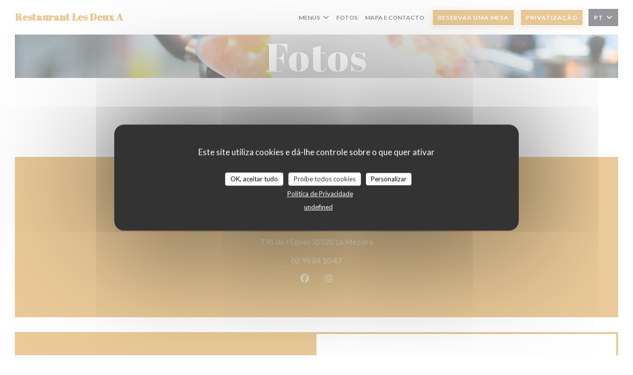

--- FILE ---
content_type: text/html; charset=utf-8
request_url: https://bookings.zenchef.com/results?sdk=1&withCloseButton=1&rid=360977&lang=pt&showCollapsed=1
body_size: 35771
content:
<!DOCTYPE html><html lang="pt"><head><meta charSet="utf-8"/><meta name="viewport" content="width=device-width"/><meta name="next-head-count" content="2"/><script type="text/javascript" src="https://d3f8478c3e24.edge.captcha-sdk.awswaf.com/d3f8478c3e24/jsapi.js"></script><link rel="shortcut icon" type="image/x-icon" href="/favicon.ico"/><script>document.addEventListener('touchstart', function() {});</script><script defer="">!function(f,b,e,v,n,t,s){if(f.fbq)return;n=f.fbq=function(){n.callMethod?
                n.callMethod.apply(n,arguments):n.queue.push(arguments)};if(!f._fbq)f._fbq=n;n.push=n;n.loaded=!0;n.version='2.0';
                n.queue=[];t=b.createElement(e);t.async=!0;
                t.src=v;s=b.getElementsByTagName(e)[0];
                s.parentNode.insertBefore(t,s)}(window, document,'script','https://connect.facebook.net/en_US/fbevents.js');
                fbq('init', '');
                fbq('track', 'PageView');</script><noscript><img height="1" width="1" style="display:none" src="https://www.facebook.com/tr?id=&amp;ev=PageView&amp;noscript=1"/></noscript><style>
            html,
            body {
              touch-action: auto;
            }
            body {
              font-family:
                DM Sans,
                Helvetica,
                sans-serif;
              margin: 0;
              font-size: 13px;
              background-color: transparent;
            .os-theme-zenchef {
                --os-size: 8px;
              }
            }

            @media (max-width: 500px) {
              body {
                background-color: transparent;
              }
            }

            @media only screen and (max-device-width: 500px) {
              body {
                
                
              }
            }

            @supports (-webkit-overflow-scrolling: touch) {
              body {
                font-size: 18px;
                /* CSS specific to iOS devices */
              }
            }

            * {
              box-sizing: border-box;
            }
            input,
            textarea {
              -webkit-appearance: none;
              font-family:
                DM Sans,
                Helvetica,
                sans-serif;
            }

            @media screen and (-ms-high-contrast: active), (-ms-high-contrast: none) {
              select::-ms-expand {
                display: none;
              }
              textarea {
                overflow: auto;
              }
              input::-ms-clear {
                width: 0;
                height: 0;
              }
              #made-by-zenchef {
                width: 100%;
                text-align: center;
              }
            }
            #main-modal-body {
              container-type: inline-size;
              transition:
                height 0.4s cubic-bezier(0.33, 1, 0.68, 1),
                background-color 0.2s ease-in;
              overflow-y: auto;
            }
            :focus-visible {
              outline: 1px solid var(--colors-border-neutral-on-brand-bold);
              outline-offset: 1px;
            }
          </style><style data-styled="" data-styled-version="5.3.1"></style><link data-next-font="" rel="preconnect" href="/" crossorigin="anonymous"/><link rel="preload" href="/_next/static/css/a2c722778a2f55df.css" as="style"/><link rel="stylesheet" href="/_next/static/css/a2c722778a2f55df.css" data-n-g=""/><link rel="preload" href="/_next/static/css/fa981ae8e3aa961a.css" as="style"/><link rel="stylesheet" href="/_next/static/css/fa981ae8e3aa961a.css" data-n-g=""/><noscript data-n-css=""></noscript><script defer="" nomodule="" src="/_next/static/chunks/polyfills-42372ed130431b0a.js"></script><script src="/_next/static/chunks/webpack-a4b623e3eac89387.js" defer=""></script><script src="/_next/static/chunks/framework-ee832f5d8d5592a3.js" defer=""></script><script src="/_next/static/chunks/main-9bbd3f5e07f42754.js" defer=""></script><script src="/_next/static/chunks/09250af9-82cd40766b1639b5.js" defer=""></script><script src="/_next/static/chunks/4009-c1a601a269c49084.js" defer=""></script><script src="/_next/static/chunks/pages/_app-a0d95a2875c0cb0d.js" defer=""></script><script src="/_next/static/chunks/2516-db39f07b9ec7ce70.js" defer=""></script><script src="/_next/static/chunks/8440-ae20de2a119ac850.js" defer=""></script><script src="/_next/static/chunks/2565-1ea928f4eb0043ed.js" defer=""></script><script src="/_next/static/chunks/8097-a870b04261badc6d.js" defer=""></script><script src="/_next/static/chunks/2712-dc834899b4a51723.js" defer=""></script><script src="/_next/static/chunks/pages/results-896c51b9824fea06.js" defer=""></script><script src="/_next/static/9ebf10a0-2afe-435f-b4cc-a77a228a0dcb/_buildManifest.js" defer=""></script><script src="/_next/static/9ebf10a0-2afe-435f-b4cc-a77a228a0dcb/_ssgManifest.js" defer=""></script><style data-styled="" data-styled-version="5.3.1"></style></head><body><div id="__next"></div><script id="__NEXT_DATA__" type="application/json">{"props":{"pageProps":{"namespacesRequired":["translation"]},"initialState":{"appStoreState":{"isDisabled":false,"shouldDisplayShopVoucher":true,"theme":{"breakpoints":[400,1200,1400],"paddings":[0,"5px","10px","15px","20px"],"space":[0,"5px","10px","15px","20px"],"maxWidths":["none",298,400,598,700],"borders":{"borderRight":{"grey":"1px solid #d5d6d7"},"red":"1px solid red","blue":"1px solid blue","transparent":"1px solid transparent","grey":["1px solid #d5d6d7","1px solid #56595f","1px solid #d5d6d7","1px solid #dbd9da"],"primary":"1px solid #f59e64","dashedPrimary":"1px dashed #f59e64"},"colors":{"primary":"#f59e64","blue":{"default":"#4980CC","light":"#4366b0","veryLight":"rgba(73,128,204,0.1)","dark":"#265089","slightlyDark":"rgba(38,80,137,0.1)"},"green":{"default":"#58BE9f","veryLight":"rgba(88,190,159,0.1)"},"red":{"default":"#eb5160","veryLight":"rgba(235,81,96,0.1)"},"yellow":{"default":"#f7b60e","veryLight":"rgba(247,182,14,0.1)"},"orange":{"default":"#f59e64"},"grey":{"default":"#a5a6ad","cool":"#cdced1","light":"#dddddf","lighter":"#f3f3f3","veryLight":"#f7f7f7","dark":"#a5a6ad","separator":"#e9eaeb"},"white":{"default":"#ffffff","cool":"#F0F0F1","light":"#F6F7F7"},"black":{"default":"#282b38","cool":"#282b38","light":"#696B74","veryLight":"#646060"},"dayAvailabilities":{"full":"#abacaf","unavailable":"#abacaf","withMenu":"rgba(245,158,100,0.6)"},"label":{"grey":["#808387"],"black":["#2c3037"]},"primaryDark":"#f28034","primaryDarker":"#e4640f"},"fontSizes":{"xxs":"0.77em","xs":"0.85em","s":"0.92em","sm":"0.93em","m":"1em","l":"1.23em","xl":"1.38em","xxl":"1.62em","xxxl":"1.85em"},"top":{"xxs":"0.77em","xs":"0.85em","s":"2.1em","m":"1em","l":"1.23em","xl":"1.38em","xxl":"1.62em","xxxl":"1.85em"},"radii":[0,8,12,16,30],"heights":[0,20,35,45,65,70],"minHeights":[0,20,35,45,65,70],"fontSize":[10,12,14,16],"fontWeights":{"0":400,"1":500,"2":700,"400":400,"500":500,"700":700},"borderWidths":[0,"1px"],"buttons":{"primary":{"backgroundColor":"#f59e64","color":"white",":hover":{"backgroundColor":{"default":"#eb5160","veryLight":"rgba(235,81,96,0.1)"}}}},"shadows":["0 2px 4px 0 rgba(0, 0, 0, 0.05)","0 2px 4px 0 rgba(0, 0, 0, 0.1);","0 0 8px 0 rgba(255, 255, 255, 0.15)","0 2px 4px 0 rgba(245,158,100,0.5)","0 4px 8px 0 rgba(0, 0, 0, 0.1)","0 4px 16px 0 rgba(0, 0, 0, 0.2)","0 0 6px rgba(0, 0, 0, 0.1)","0 2px 4px rgba(245,158,100,0.3)","0 0 0 0.2rem rgba(245,158,100,0.3)"]},"pendingBookingId":null,"bookingUuid":null,"isShopWidget":false,"newPathname":null,"analytics":null,"formValidationError":{"eula_accepted":false,"consent_loosing_confirmation":false,"firstname":false,"lastname":false,"email":false,"phone_number":false,"country":false,"civility":false},"apiValidationError":{},"name":"Restaurant Les Deux A","sha256":"","widgetParameters":{"primaryColor":"f59e64"},"isFullscreen":false,"isInUpdateFlow":false,"timestamp":null,"authToken":null,"mini":false,"hideLang":false,"initialized":false,"initializedSSR":true,"language":"pt","language_availabilities":["en","es","it","de","fr","pt","nl","sv","no","da"],"restaurantCountry":"fr","restaurantLanguage":"fr","query":{"sdk":"1","withCloseButton":"1","rid":"360977","lang":"pt","showCollapsed":"1"},"restaurantId":"360977","groups":[],"publishers":[],"hasConnectedVouchers":false,"paymentMethods":null,"rooms":[{"id":41646,"name":"Salle principale","name_translations":{"en":"Salle principale"}}],"wish":{"pax":2,"day":"2026-01-23","offers":[],"waiting_list":false,"room_id":null},"offers":[],"selectedHighlightedOffer":null,"previousWish":{},"suggestedRestaurantIds":[],"suggestedAppStores":{},"suggestedAppStoresInitialized":false,"sourceRestaurantId":null,"colorMode":"light","today":"2026-01-23T22:31:25.278Z","nowLocal":"2026-01-23T22:31:25.278Z","hasStockTable":false,"hasRoomSelection":false,"isRoomMandatory":false,"restaurantSpecificCommentsByDay":{"2026-01-23":null},"isTestRestaurant":false,"nearSlots":[],"restaurantComment":{"fr":"Au-delà de 6 personnes, merci de nous contacter par téléphone au 02 99 84 10 47.\n\nBon cadeau : Merci de nous préciser le numéro de votre bon cadeau pour valider votre réservation."},"error":"","mandatoryFields":{"firstname":"required","lastname":"required","email":"required","phone_number":"required","country":"required","comment":"displayed","private_comment":"hidden","prescriber_id":"hidden","customersheet.customer_company_id":"hidden","civility":"required","url":"hidden","customersheet.vip":"hidden","waiter_id":"hidden","slots_count":"hidden","voucher_code":"displayed"},"customFields":[],"customFieldsPrivatisation":[],"reservationAutoConf":null,"phone":"+33299841047","printedPhone":null,"isLoading":false,"tagManager":null,"facebookPixel":"","type":null,"acl":["partner_meta","resa","review","settings","pos_connection","credit_card_deposit","reconf_request","custom_print","manager_code","prescribers","attach_files","google_search","customer_social_networks","zenradar","experience","advanced_dashboard","waitlist","notification_browser","notification_sms","notification_sns","companies","custom_booking_list","virtual_menu","click_n_collect","voucher","custom_notif","stock_table","transaction","users_management","suggested_restaurants","link_offer_rooms","reviews_redirection","pay_at_table","calendar","area_selection","display_reservation_end_time","billing","enduser_booking_modification","owner_finance","owner_voucher","private_experiences","highlighted_experiences","ai","experience_duration","squeeze","event","zensite"],"products":[],"selectedProducts":[],"createdCustomerSheet":{"id":null,"optins":null,"relatedBookingId":null},"currency":"EUR","quotation":{},"order":{"id":null,"number":null,"amount":null,"currency":null,"customersheet":null,"shop_order_products":[],"clientSecret":null},"stripePublishableKey":"pk_live_8BFQO1nTxxW8FmPh91Q203QL","adyenEnv":"live","adyenPublicKey":"live_4RX3CJKXCJAF5OQ2YTFY7G74CIXUERQB","closedBookingsBefore":null,"closedBookingsAfter":null,"dailyAvailabilities":{"2026-01-23":{"date":"2026-01-23","shifts":[{"name_translations":{"fr":"Déjeuner"},"name":"Déjeuner","comment":null,"open":"12:00","close":"13:30","bookable_from":null,"bookable_to":"2026-01-23 11:59:00","color":"a","total":18,"waitlist_total":0,"is_standard":true,"capacity":{"min":1,"max":6,"total_per_slot":6,"waitlist_min":1,"waitlist_max":6,"waitlist_total_per_slot":6,"show_turn_times":false,"buffer_slots_count":0,"turn_times":{"2_pax_slots":12,"4_pax_slots":12,"6_pax_slots":12,"8_pax_slots":12,"10_pax_slots":12,"12_pax_slots":12}},"blocked_tables":[],"bookable_rooms":[41646],"is_offer_required":false,"offer_required_from_pax":null,"charge_param":null,"prepayment_param":null,"cancelation_param":{"enduser_cancelable_before":10800,"enduser_cancelable_reference":"shift"},"confirmation":{"is_auto":true,"is_auto_until":null},"marked_as_full":false,"id":104433,"shift_slots":[{"capacity":{"min":1,"max":20,"total_per_slot":10,"waitlist_min":0,"waitlist_max":0,"waitlist_total_per_slot":0,"show_turn_times":false,"buffer_slots_count":0,"turn_times":{"2_pax_slots":5,"4_pax_slots":6,"6_pax_slots":7,"8_pax_slots":8,"10_pax_slots":9,"12_pax_slots":10}},"name":"12:00","slot_name":"12:00","interval_in_minutes":720,"bookable_from":null,"bookable_to":"2026-01-23 11:59:00","closed":true,"occupation":{"scheduled":{"bookings":[],"available":10},"seated":{"bookings":[],"available":18},"waitlist":{"bookings":[],"available":0,"available_per_slot":0}},"marked_as_full":false,"possible_guests":[],"waitlist_possible_guests":[]},{"capacity":{"min":1,"max":20,"total_per_slot":10,"waitlist_min":0,"waitlist_max":0,"waitlist_total_per_slot":0,"show_turn_times":false,"buffer_slots_count":0,"turn_times":{"2_pax_slots":5,"4_pax_slots":6,"6_pax_slots":7,"8_pax_slots":8,"10_pax_slots":9,"12_pax_slots":10}},"name":"12:15","slot_name":"12:15","interval_in_minutes":735,"bookable_from":null,"bookable_to":"2026-01-23 11:59:00","closed":true,"occupation":{"scheduled":{"bookings":[{"nb_guests":2,"slots_count":null,"id":294662106,"wish":{"booking_room_id":null},"offers":[],"tables":[],"is_not_destockable":false},{"nb_guests":2,"slots_count":null,"id":294795583,"wish":{"booking_room_id":null},"offers":[],"tables":[],"is_not_destockable":false}],"available":6},"seated":{"bookings":[{"nb_guests":2,"slots_count":null,"id":294662106,"wish":{"booking_room_id":null},"offers":[],"tables":[],"is_not_destockable":false},{"nb_guests":2,"slots_count":null,"id":294795583,"wish":{"booking_room_id":null},"offers":[],"tables":[],"is_not_destockable":false}],"available":14},"waitlist":{"bookings":[],"available":0,"available_per_slot":0}},"marked_as_full":false,"possible_guests":[],"waitlist_possible_guests":[]},{"capacity":{"min":1,"max":20,"total_per_slot":10,"waitlist_min":0,"waitlist_max":0,"waitlist_total_per_slot":0,"show_turn_times":false,"buffer_slots_count":0,"turn_times":{"2_pax_slots":5,"4_pax_slots":6,"6_pax_slots":7,"8_pax_slots":8,"10_pax_slots":9,"12_pax_slots":10}},"name":"12:30","slot_name":"12:30","interval_in_minutes":750,"bookable_from":null,"bookable_to":"2026-01-23 11:59:00","closed":true,"occupation":{"scheduled":{"bookings":[{"nb_guests":2,"slots_count":null,"id":287919231,"wish":{"booking_room_id":null},"offers":[],"tables":[],"is_not_destockable":false},{"nb_guests":2,"slots_count":null,"id":291205471,"wish":{"booking_room_id":null},"offers":[],"tables":[],"is_not_destockable":false},{"nb_guests":2,"slots_count":null,"id":293631282,"wish":{"booking_room_id":null},"offers":[],"tables":[],"is_not_destockable":false},{"nb_guests":2,"slots_count":null,"id":294073722,"wish":{"booking_room_id":null},"offers":[],"tables":[],"is_not_destockable":false}],"available":2},"seated":{"bookings":[{"nb_guests":2,"slots_count":null,"id":294662106,"wish":{"booking_room_id":null},"offers":[],"tables":[],"is_not_destockable":false},{"nb_guests":2,"slots_count":null,"id":294795583,"wish":{"booking_room_id":null},"offers":[],"tables":[],"is_not_destockable":false},{"nb_guests":2,"slots_count":null,"id":287919231,"wish":{"booking_room_id":null},"offers":[],"tables":[],"is_not_destockable":false},{"nb_guests":2,"slots_count":null,"id":291205471,"wish":{"booking_room_id":null},"offers":[],"tables":[],"is_not_destockable":false},{"nb_guests":2,"slots_count":null,"id":293631282,"wish":{"booking_room_id":null},"offers":[],"tables":[],"is_not_destockable":false},{"nb_guests":2,"slots_count":null,"id":294073722,"wish":{"booking_room_id":null},"offers":[],"tables":[],"is_not_destockable":false}],"available":6},"waitlist":{"bookings":[],"available":0,"available_per_slot":0}},"marked_as_full":false,"possible_guests":[],"waitlist_possible_guests":[]},{"capacity":{"min":1,"max":20,"total_per_slot":10,"waitlist_min":0,"waitlist_max":0,"waitlist_total_per_slot":0,"show_turn_times":false,"buffer_slots_count":0,"turn_times":{"2_pax_slots":5,"4_pax_slots":6,"6_pax_slots":7,"8_pax_slots":8,"10_pax_slots":9,"12_pax_slots":10}},"name":"12:45","slot_name":"12:45","interval_in_minutes":765,"bookable_from":null,"bookable_to":"2026-01-23 11:59:00","closed":true,"occupation":{"scheduled":{"bookings":[{"nb_guests":2,"slots_count":null,"id":294701938,"wish":{"booking_room_id":null},"offers":[],"tables":[],"is_not_destockable":false}],"available":8},"seated":{"bookings":[{"nb_guests":2,"slots_count":null,"id":294662106,"wish":{"booking_room_id":null},"offers":[],"tables":[],"is_not_destockable":false},{"nb_guests":2,"slots_count":null,"id":294795583,"wish":{"booking_room_id":null},"offers":[],"tables":[],"is_not_destockable":false},{"nb_guests":2,"slots_count":null,"id":287919231,"wish":{"booking_room_id":null},"offers":[],"tables":[],"is_not_destockable":false},{"nb_guests":2,"slots_count":null,"id":291205471,"wish":{"booking_room_id":null},"offers":[],"tables":[],"is_not_destockable":false},{"nb_guests":2,"slots_count":null,"id":293631282,"wish":{"booking_room_id":null},"offers":[],"tables":[],"is_not_destockable":false},{"nb_guests":2,"slots_count":null,"id":294073722,"wish":{"booking_room_id":null},"offers":[],"tables":[],"is_not_destockable":false},{"nb_guests":2,"slots_count":null,"id":294701938,"wish":{"booking_room_id":null},"offers":[],"tables":[],"is_not_destockable":false}],"available":4},"waitlist":{"bookings":[],"available":0,"available_per_slot":0}},"marked_as_full":false,"possible_guests":[],"waitlist_possible_guests":[]},{"capacity":{"min":1,"max":20,"total_per_slot":10,"waitlist_min":0,"waitlist_max":0,"waitlist_total_per_slot":0,"show_turn_times":false,"buffer_slots_count":0,"turn_times":{"2_pax_slots":5,"4_pax_slots":6,"6_pax_slots":7,"8_pax_slots":8,"10_pax_slots":9,"12_pax_slots":10}},"name":"13:00","slot_name":"13:00","interval_in_minutes":780,"bookable_from":null,"bookable_to":"2026-01-23 11:59:00","closed":true,"occupation":{"scheduled":{"bookings":[],"available":10},"seated":{"bookings":[{"nb_guests":2,"slots_count":null,"id":294662106,"wish":{"booking_room_id":null},"offers":[],"tables":[],"is_not_destockable":false},{"nb_guests":2,"slots_count":null,"id":294795583,"wish":{"booking_room_id":null},"offers":[],"tables":[],"is_not_destockable":false},{"nb_guests":2,"slots_count":null,"id":287919231,"wish":{"booking_room_id":null},"offers":[],"tables":[],"is_not_destockable":false},{"nb_guests":2,"slots_count":null,"id":291205471,"wish":{"booking_room_id":null},"offers":[],"tables":[],"is_not_destockable":false},{"nb_guests":2,"slots_count":null,"id":293631282,"wish":{"booking_room_id":null},"offers":[],"tables":[],"is_not_destockable":false},{"nb_guests":2,"slots_count":null,"id":294073722,"wish":{"booking_room_id":null},"offers":[],"tables":[],"is_not_destockable":false},{"nb_guests":2,"slots_count":null,"id":294701938,"wish":{"booking_room_id":null},"offers":[],"tables":[],"is_not_destockable":false}],"available":4},"waitlist":{"bookings":[],"available":0,"available_per_slot":0}},"marked_as_full":false,"possible_guests":[],"waitlist_possible_guests":[]},{"capacity":{"min":1,"max":20,"total_per_slot":10,"waitlist_min":0,"waitlist_max":0,"waitlist_total_per_slot":0,"show_turn_times":false,"buffer_slots_count":0,"turn_times":{"2_pax_slots":5,"4_pax_slots":6,"6_pax_slots":7,"8_pax_slots":8,"10_pax_slots":9,"12_pax_slots":10}},"name":"13:15","slot_name":"13:15","interval_in_minutes":795,"bookable_from":null,"bookable_to":"2026-01-23 11:59:00","closed":true,"occupation":{"scheduled":{"bookings":[],"available":10},"seated":{"bookings":[{"nb_guests":2,"slots_count":null,"id":294662106,"wish":{"booking_room_id":null},"offers":[],"tables":[],"is_not_destockable":false},{"nb_guests":2,"slots_count":null,"id":294795583,"wish":{"booking_room_id":null},"offers":[],"tables":[],"is_not_destockable":false},{"nb_guests":2,"slots_count":null,"id":287919231,"wish":{"booking_room_id":null},"offers":[],"tables":[],"is_not_destockable":false},{"nb_guests":2,"slots_count":null,"id":291205471,"wish":{"booking_room_id":null},"offers":[],"tables":[],"is_not_destockable":false},{"nb_guests":2,"slots_count":null,"id":293631282,"wish":{"booking_room_id":null},"offers":[],"tables":[],"is_not_destockable":false},{"nb_guests":2,"slots_count":null,"id":294073722,"wish":{"booking_room_id":null},"offers":[],"tables":[],"is_not_destockable":false},{"nb_guests":2,"slots_count":null,"id":294701938,"wish":{"booking_room_id":null},"offers":[],"tables":[],"is_not_destockable":false}],"available":4},"waitlist":{"bookings":[],"available":0,"available_per_slot":0}},"marked_as_full":false,"possible_guests":[],"waitlist_possible_guests":[]},{"capacity":{"min":1,"max":20,"total_per_slot":10,"waitlist_min":0,"waitlist_max":0,"waitlist_total_per_slot":0,"show_turn_times":false,"buffer_slots_count":0,"turn_times":{"2_pax_slots":5,"4_pax_slots":6,"6_pax_slots":7,"8_pax_slots":8,"10_pax_slots":9,"12_pax_slots":10}},"name":"13:30","slot_name":"13:30","interval_in_minutes":810,"bookable_from":null,"bookable_to":"2026-01-23 11:59:00","closed":true,"occupation":{"scheduled":{"bookings":[],"available":10},"seated":{"bookings":[{"nb_guests":2,"slots_count":null,"id":287919231,"wish":{"booking_room_id":null},"offers":[],"tables":[],"is_not_destockable":false},{"nb_guests":2,"slots_count":null,"id":291205471,"wish":{"booking_room_id":null},"offers":[],"tables":[],"is_not_destockable":false},{"nb_guests":2,"slots_count":null,"id":293631282,"wish":{"booking_room_id":null},"offers":[],"tables":[],"is_not_destockable":false},{"nb_guests":2,"slots_count":null,"id":294073722,"wish":{"booking_room_id":null},"offers":[],"tables":[],"is_not_destockable":false},{"nb_guests":2,"slots_count":null,"id":294701938,"wish":{"booking_room_id":null},"offers":[],"tables":[],"is_not_destockable":false}],"available":8},"waitlist":{"bookings":[],"available":0,"available_per_slot":0}},"marked_as_full":false,"possible_guests":[],"waitlist_possible_guests":[]}],"closed":true},{"name_translations":{"fr":"Diner"},"name":"Diner","comment":null,"open":"19:30","close":"21:00","bookable_from":null,"bookable_to":"2026-01-23 19:29:00","color":"f","total":22,"waitlist_total":0,"is_standard":true,"capacity":{"min":1,"max":6,"total_per_slot":6,"waitlist_min":1,"waitlist_max":6,"waitlist_total_per_slot":6,"show_turn_times":false,"buffer_slots_count":0,"turn_times":{"2_pax_slots":12,"4_pax_slots":12,"6_pax_slots":12,"8_pax_slots":12,"10_pax_slots":12,"12_pax_slots":12}},"blocked_tables":[],"bookable_rooms":[41646],"is_offer_required":false,"offer_required_from_pax":null,"charge_param":null,"prepayment_param":null,"cancelation_param":{"enduser_cancelable_before":18000,"enduser_cancelable_reference":"shift"},"confirmation":{"is_auto":true,"is_auto_until":null},"marked_as_full":true,"id":104436,"shift_slots":[{"capacity":{"min":1,"max":6,"total_per_slot":6,"waitlist_min":1,"waitlist_max":6,"waitlist_total_per_slot":6,"show_turn_times":false,"buffer_slots_count":0,"turn_times":{"2_pax_slots":12,"4_pax_slots":12,"6_pax_slots":12,"8_pax_slots":12,"10_pax_slots":12,"12_pax_slots":12}},"name":"19:30","slot_name":"19:30","interval_in_minutes":1170,"bookable_from":null,"bookable_to":"2026-01-23 19:29:00","closed":true,"occupation":{"scheduled":{"bookings":[],"available":6},"seated":{"bookings":[],"available":22},"waitlist":{"bookings":[],"available":0,"available_per_slot":6}},"marked_as_full":false,"possible_guests":[],"waitlist_possible_guests":[]},{"capacity":{"min":1,"max":6,"total_per_slot":6,"waitlist_min":1,"waitlist_max":6,"waitlist_total_per_slot":6,"show_turn_times":false,"buffer_slots_count":0,"turn_times":{"2_pax_slots":12,"4_pax_slots":12,"6_pax_slots":12,"8_pax_slots":12,"10_pax_slots":12,"12_pax_slots":12}},"name":"19:45","slot_name":"19:45","interval_in_minutes":1185,"bookable_from":null,"bookable_to":"2026-01-23 19:29:00","closed":true,"occupation":{"scheduled":{"bookings":[],"available":6},"seated":{"bookings":[],"available":22},"waitlist":{"bookings":[],"available":0,"available_per_slot":6}},"marked_as_full":false,"possible_guests":[],"waitlist_possible_guests":[]},{"capacity":{"min":1,"max":6,"total_per_slot":6,"waitlist_min":1,"waitlist_max":6,"waitlist_total_per_slot":6,"show_turn_times":false,"buffer_slots_count":0,"turn_times":{"2_pax_slots":12,"4_pax_slots":12,"6_pax_slots":12,"8_pax_slots":12,"10_pax_slots":12,"12_pax_slots":12}},"name":"20:00","slot_name":"20:00","interval_in_minutes":1200,"bookable_from":null,"bookable_to":"2026-01-23 19:29:00","closed":true,"occupation":{"scheduled":{"bookings":[{"nb_guests":2,"slots_count":null,"id":286311455,"wish":{"booking_room_id":null},"offers":[],"tables":[],"is_not_destockable":false},{"nb_guests":2,"slots_count":null,"id":287764718,"wish":{"booking_room_id":null},"offers":[],"tables":[],"is_not_destockable":false}],"available":2},"seated":{"bookings":[{"nb_guests":2,"slots_count":null,"id":286311455,"wish":{"booking_room_id":null},"offers":[],"tables":[],"is_not_destockable":false},{"nb_guests":2,"slots_count":null,"id":287764718,"wish":{"booking_room_id":null},"offers":[],"tables":[],"is_not_destockable":false}],"available":18},"waitlist":{"bookings":[],"available":0,"available_per_slot":6}},"marked_as_full":false,"possible_guests":[],"waitlist_possible_guests":[]},{"capacity":{"min":1,"max":6,"total_per_slot":6,"waitlist_min":1,"waitlist_max":6,"waitlist_total_per_slot":6,"show_turn_times":false,"buffer_slots_count":0,"turn_times":{"2_pax_slots":12,"4_pax_slots":12,"6_pax_slots":12,"8_pax_slots":12,"10_pax_slots":12,"12_pax_slots":12}},"name":"20:15","slot_name":"20:15","interval_in_minutes":1215,"bookable_from":null,"bookable_to":"2026-01-23 19:29:00","closed":true,"occupation":{"scheduled":{"bookings":[{"nb_guests":4,"slots_count":null,"id":294475299,"wish":{"booking_room_id":null},"offers":[],"tables":[],"is_not_destockable":false}],"available":2},"seated":{"bookings":[{"nb_guests":2,"slots_count":null,"id":286311455,"wish":{"booking_room_id":null},"offers":[],"tables":[],"is_not_destockable":false},{"nb_guests":2,"slots_count":null,"id":287764718,"wish":{"booking_room_id":null},"offers":[],"tables":[],"is_not_destockable":false},{"nb_guests":4,"slots_count":null,"id":294475299,"wish":{"booking_room_id":null},"offers":[],"tables":[],"is_not_destockable":false}],"available":14},"waitlist":{"bookings":[],"available":0,"available_per_slot":6}},"marked_as_full":false,"possible_guests":[],"waitlist_possible_guests":[]},{"capacity":{"min":1,"max":6,"total_per_slot":6,"waitlist_min":1,"waitlist_max":6,"waitlist_total_per_slot":6,"show_turn_times":false,"buffer_slots_count":0,"turn_times":{"2_pax_slots":12,"4_pax_slots":12,"6_pax_slots":12,"8_pax_slots":12,"10_pax_slots":12,"12_pax_slots":12}},"name":"20:30","slot_name":"20:30","interval_in_minutes":1230,"bookable_from":null,"bookable_to":"2026-01-23 19:29:00","closed":true,"occupation":{"scheduled":{"bookings":[{"nb_guests":8,"slots_count":null,"id":287497754,"wish":{"booking_room_id":null},"offers":[],"tables":[],"is_not_destockable":false}],"available":-2},"seated":{"bookings":[{"nb_guests":2,"slots_count":null,"id":286311455,"wish":{"booking_room_id":null},"offers":[],"tables":[],"is_not_destockable":false},{"nb_guests":2,"slots_count":null,"id":287764718,"wish":{"booking_room_id":null},"offers":[],"tables":[],"is_not_destockable":false},{"nb_guests":4,"slots_count":null,"id":294475299,"wish":{"booking_room_id":null},"offers":[],"tables":[],"is_not_destockable":false},{"nb_guests":8,"slots_count":null,"id":287497754,"wish":{"booking_room_id":null},"offers":[],"tables":[],"is_not_destockable":false}],"available":6},"waitlist":{"bookings":[],"available":0,"available_per_slot":6}},"marked_as_full":false,"possible_guests":[],"waitlist_possible_guests":[]},{"capacity":{"min":1,"max":6,"total_per_slot":6,"waitlist_min":1,"waitlist_max":6,"waitlist_total_per_slot":6,"show_turn_times":false,"buffer_slots_count":0,"turn_times":{"2_pax_slots":12,"4_pax_slots":12,"6_pax_slots":12,"8_pax_slots":12,"10_pax_slots":12,"12_pax_slots":12}},"name":"20:45","slot_name":"20:45","interval_in_minutes":1245,"bookable_from":null,"bookable_to":"2026-01-23 19:29:00","closed":true,"occupation":{"scheduled":{"bookings":[{"nb_guests":2,"slots_count":null,"id":294232022,"wish":{"booking_room_id":null},"offers":[],"tables":[],"is_not_destockable":false}],"available":4},"seated":{"bookings":[{"nb_guests":2,"slots_count":null,"id":286311455,"wish":{"booking_room_id":null},"offers":[],"tables":[],"is_not_destockable":false},{"nb_guests":2,"slots_count":null,"id":287764718,"wish":{"booking_room_id":null},"offers":[],"tables":[],"is_not_destockable":false},{"nb_guests":4,"slots_count":null,"id":294475299,"wish":{"booking_room_id":null},"offers":[],"tables":[],"is_not_destockable":false},{"nb_guests":8,"slots_count":null,"id":287497754,"wish":{"booking_room_id":null},"offers":[],"tables":[],"is_not_destockable":false},{"nb_guests":2,"slots_count":null,"id":294232022,"wish":{"booking_room_id":null},"offers":[],"tables":[],"is_not_destockable":false}],"available":4},"waitlist":{"bookings":[],"available":0,"available_per_slot":6}},"marked_as_full":false,"possible_guests":[],"waitlist_possible_guests":[]},{"capacity":{"min":1,"max":6,"total_per_slot":6,"waitlist_min":1,"waitlist_max":6,"waitlist_total_per_slot":6,"show_turn_times":false,"buffer_slots_count":0,"turn_times":{"2_pax_slots":12,"4_pax_slots":12,"6_pax_slots":12,"8_pax_slots":12,"10_pax_slots":12,"12_pax_slots":12}},"name":"21:00","slot_name":"21:00","interval_in_minutes":1260,"bookable_from":null,"bookable_to":"2026-01-23 19:29:00","closed":true,"occupation":{"scheduled":{"bookings":[{"nb_guests":2,"slots_count":null,"id":294976069,"wish":{"booking_room_id":null},"offers":[],"tables":[],"is_not_destockable":false}],"available":4},"seated":{"bookings":[{"nb_guests":2,"slots_count":null,"id":286311455,"wish":{"booking_room_id":null},"offers":[],"tables":[],"is_not_destockable":false},{"nb_guests":2,"slots_count":null,"id":287764718,"wish":{"booking_room_id":null},"offers":[],"tables":[],"is_not_destockable":false},{"nb_guests":4,"slots_count":null,"id":294475299,"wish":{"booking_room_id":null},"offers":[],"tables":[],"is_not_destockable":false},{"nb_guests":8,"slots_count":null,"id":287497754,"wish":{"booking_room_id":null},"offers":[],"tables":[],"is_not_destockable":false},{"nb_guests":2,"slots_count":null,"id":294232022,"wish":{"booking_room_id":null},"offers":[],"tables":[],"is_not_destockable":false},{"nb_guests":2,"slots_count":null,"id":294976069,"wish":{"booking_room_id":null},"offers":[],"tables":[],"is_not_destockable":false}],"available":2},"waitlist":{"bookings":[],"available":0,"available_per_slot":6}},"marked_as_full":false,"possible_guests":[],"waitlist_possible_guests":[]}],"closed":true}]}},"months":[],"custom_field":{},"optins":[{"type":"review_mail","value":true},{"type":"review_sms","value":true},{"type":"market_mail","value":false},{"type":"market_sms","value":false}],"formData":{"firstname":"","lastname":"","civility":"","phone":"","printedPhone":"","phone_number":"","tmp_phone":"","tmp_phone_valid":"","email":"","country":"","comment":"","custom_field":{},"save_info":false,"moment":"","type_client":"","type_event":"","budget":"","zip":"","event_type":"","eula_accepted":false,"consent_loosing_confirmation":false,"optins":[{"type":"review_mail","value":true},{"type":"review_sms","value":true},{"type":"market_mail","value":false},{"type":"market_sms","value":false}]},"selectedCalendarLink":null,"restaurantTimezone":"Europe/Paris","ebType":"","hasAdyenForPrepayment":false,"hasAdyenForImprint":false,"roomsById":{"41646":{"id":41646,"name":"Salle principale","name_translations":{"en":"Salle principale"}}},"hasChargeAccount":false,"imprint_param":null,"offerSelectionHasBeenCleared":false,"voucherCodes":{"bookingVoucherCodes":[],"validatedVoucherCodes":[]},"restaurantPrivateId":"360977","websiteUrl":"","city":"La Mezière","address":"7 Pl. de l'Église","zip":"35520","shift_limit":{"min":1,"max":6},"is_white_label":0,"prepayment_param":null,"notificationSubscriptions":[{"name":"enduser_booking_create","sms":false,"phone":null,"sns":null,"broadcast":null,"feed":null,"mail":true,"eco":false},{"name":"enduser_booking_confirm","sms":false,"phone":null,"sns":null,"broadcast":null,"feed":null,"mail":true,"eco":false}]},"sdkStoreState":{"isSdk":true,"showCollapsed":true,"isCollapsed":true,"iframePosition":"right","sdkEntrypoint":"restaurant"}},"initialLanguage":"pt","initialI18nStore":{"pt":{"translation":{"287722":{"pax_icon":"diamond"},"352899":{"optin_market_email":"Eu desejo receber notícias e atualizações de eventos da Baccarat por e-mail."},"355787":{"pax_one":"pessoa","pax_other":"pessoas","pax_zero":"pessoa"},"356354":{"no_availability_day_no_others":"Para o número de lugares selecionado, não encontramos disponibilidade para os próximos 21 dias."},"380867":{"pax_icon":"user"},"3ds_warning":"\u003cb\u003eA autenticação bancária\u003c/b\u003e (3D Secure) que lhe será pedida \u003cb\u003enão valida a sua reserva.\u003c/b\u003e\n\u003cbr\u003e\u003cbr\u003ePor favor aguarde até ser redirecionado para a página de confirmação da reserva \u003cb\u003eaqui no nosso site\u003c/b\u003e antes de fechar a página.\n\u003cbr\u003e\u003cbr\u003ePor favor contacte o restaurante se não receber um e-mail ou SMS de confirmação da sua parte.","accept_eula":"Aceito as condições gerais de utilização do serviço.\u003ca target=\"_blank\" href={{hyperlink}} style='color: {{hyperlinkIconColor}};\n    text-decoration: none;\n    font-size: 12px;\n    position: relative;\n    top: 1px;'\u003e \u003cspan class='aromaticon-external-link' \u003e\u003c/span\u003e\u003c/a\u003e \u003cspan style='color: {{requiredColor}}'\u003e\u0026nbsp;*\u003c/span\u003e\n","accept_eula_and_gtc":"Aceito as \u003ca target=\"_blank\" href={{hyperlink}}\u003econdições gerais de utilização\u003c/a\u003e e \u003ca target=\"_blank\" href={{hyperlink}}\u003evenda do serviço.\u003c/a\u003e\u003cspan style='color: {{requiredColor}}'\u003e\u0026nbsp;*\u003c/span\u003e\n","accept_eula_and_gtc_mini":"Aceito as CGU e CGV.\u003ca target=\"_blank\" href={{hyperlink}} style='color: {{hyperlinkIconColor}};\n    text-decoration: none;\n    font-size: 12px;\n    position: relative;\n    top: 1px;'\u003e \u003cspan class='aromaticon-external-link' \u003e\u003c/span\u003e\u003c/a\u003e \u003cspan style='color: {{requiredColor}}'\u003e\u0026nbsp;*\u003c/span\u003e\n","accept_eula_mini":"Aceito as CGU.\u003ca target=\"_blank\" href={{hyperlink}} style='color: {{hyperlinkIconColor}};\n    text-decoration: none;\n    font-size: 12px;\n    position: relative;\n    top: 1px;'\u003e \u003cspan class='aromaticon-external-link' \u003e\u003c/span\u003e\u003c/a\u003e \u003cspan style='color: {{requiredColor}}'\u003e\u0026nbsp;*\u003c/span\u003e\n","always_minguest_prepayment_one":"Pediremos um pré-pagamento para assegurar a sua presença.","always_minguest_prepayment_other":"A partir de {{minGuests}} pessoas, pedir-lhe-emos um pré-pagamento para garantir a sua presença.","b2c_ad":{"booking":{"description":"Convide o resto do seu grupo para esta reserva com o Zenchef, o aplicativo que concentra todas as suas reservas — em um só lugar.","qrcode":"Digitalize para baixar","title":"Adicione amigos à sua reserva"},"description":"Pesquise e reserve nos seus restaurantes preferidos em Paris.","qr_code_caption":"Disponível na Apple Store","title":"Acrescentar \u003cspan style='color:{{color}}'\u003e{{restaurantName}}\u003c/span\u003e aos seus favoritos na aplicação Zenchef","waitlist":{"description":"Faça o download do aplicativo Zenchef para encontrar novos restaurantes, receber recomendações selecionadas e fazer reservas.","title":"Encontre mais do que você gosta"}},"back":"Voltar","birthday":"Aniversário","bm":{"invalid_token":"Lamentamos, a sua sessão expirou. Por favor, atualize a página para continuar."},"book":"Reservar","bookings_main_button_label":"Reservar uma mesa","booking_already_exists":"Esta reserva já existe.","booking_cal_description":"A sua reserva no {{restaurantName}} em {{city}} para {{pax}} pessoas foi confirmada.","booking_cal_description_with_booking_link":"A sua reserva no {{restaurantName}} em {{city}} para {{pax}} pessoas foi confirmada.\n{{url}}","booking_cal_title":"Reservas em {{restaurantName}} - {{city}}","booking_charges_not_cancelable_warning_message":"De acordo com as condições gerais do restaurante, \u003cb\u003equalquer cancelamento ou não-comparência\u003c/b\u003e resultará num débito de um valor de \u003cb\u003e{{eb_amount_no_shown}}\u003c/b\u003e.","booking_confirmed":"Reserva confirmada","booking_google_cal_description_with_booking_link":"A sua reserva no {{restaurantName}} em {{city}} para {{pax}} pessoas foi confirmada.\n\u003ca href=\"{{url}}\"\u003eA sua reserva\u003c/a\u003e","booking_suggestions_summary_one":"\u003c!--Uma mesa para--\u003e\u003cb\u003e\u0026nbsp;{{pax}} pessoa\u0026nbsp;\u003c/b\u003ele\u003cb\u003e\u0026nbsp;{{formattedDate}}\u0026nbsp;\u003c/b\u003e","booking_suggestions_summary_other":"\u003c!--Uma mesa para--\u003e\u003cb\u003e\u0026nbsp;{{pax}} pessoas\u0026nbsp;\u003c/b\u003ele\u003cb\u003e\u0026nbsp;{{formattedDate}}\u0026nbsp;\u003c/b\u003e","booking_suggestions_summary_zero":"\u003c!--Uma mesa para--\u003e\u003cb\u003e\u0026nbsp;{{pax}} pessoas\u0026nbsp;\u003c/b\u003ele\u003cb\u003e\u0026nbsp;{{formattedDate}}\u0026nbsp;\u003c/b\u003e","booking_summary_one":"\u003c!--Uma mesa para--\u003e\u003cb\u003e\u0026nbsp;{{pax}} pessoa\u0026nbsp;\u003c/b\u003ena\u003cb\u003e\u0026nbsp;{{formattedDate}}\u0026nbsp;\u003c/b\u003eas\u003cb\u003e\u0026nbsp;{{slot}}\u003c/b\u003e","booking_summary_other":"\u003c!--Uma mesa para--\u003e\u003cb\u003e\u0026nbsp;{{pax}} pessoas\u0026nbsp;\u003c/b\u003ena\u003cb\u003e\u0026nbsp;{{formattedDate}}\u0026nbsp;\u003c/b\u003eas\u003cb\u003e\u0026nbsp;{{slot}}\u003c/b\u003e","booking_summary_zero":"\u003c!--Uma mesa para--\u003e\u003cb\u003e\u0026nbsp;{{pax}} pessoas\u0026nbsp;\u003c/b\u003ena\u003cb\u003e\u0026nbsp;{{formattedDate}}\u0026nbsp;\u003c/b\u003eas\u003cb\u003e\u0026nbsp;{{slot}}\u003c/b\u003e\n","booking_waiting":"Pedido de reserva pendente","booking_waiting_info":"Será tratada logo que possível.","book_modify_booking":"Modificar a minha reserva","book_now":"Reservar","book_other_offer":"Explore outras experiências","book_waiting_list":"Inscrever-se em lista de espera","book_without_offer":"Continuar","book_without_selected_offer":"Reserve sem experiência","budget":"Orçamento","by_mail":"Por e-mail","by_sms":"Por SMS","calendar":{"add_booking":"Adicione ao seu calendário","apple":"Apple","google":"Google","outlook":"Outlook"},"cancellation_disclaimer":{"credit_card_imprint":{"description":{"amounts":"\u003cp\u003eUma garantia de cartão de crédito de \u003cb\u003e{{amount}}\u003c/b\u003e ({{amountPerGuest}} por hóspede) é necessária para garantir a reserva.\u003c/p\u003e","without_amount_per_guest":"\u003cp\u003eUma garantia de cartão de crédito de \u003cb\u003e{{amount}}\u003c/b\u003e é necessária para garantir a reserva.\u003c/p\u003e"}},"deposit":{"description":{"amounts":"Um depósito de \u003cb\u003e{{amount}}\u003c/b\u003e ({{amountPerGuest}} por hóspede) para confirmar a sua reserva."}},"description":{"without_late_cancellation":{"time":"O restaurante reserva-se o direito de reter o seu pagamento em caso de \u003cb\u003enão comparência ou cancelamento tardio\u003c/b\u003e."},"with_late_cancellation":{"time":"\u003cp\u003eSó será cobrado em caso de \u003cb\u003enão comparência ou cancelamento tardio\u003c/b\u003e (após {{cancelableUntilDay}} a {{cancelableUntilTime}}).\u003c/p\u003e"}},"prepayment":{"description":{"amounts":"É necessário um pré-pagamento para as experiências específicas selecionadas \u003cb\u003e({{amount}}\u003c/b\u003e ) para confirmar a sua reserva."}}},"card":{"ccg":{"prepayment":{"label":"Pague {{value}}"},"submit":{"label":"Confirmar a minha impressão bancária de {{value}}"}},"or_pay_with":"Ou pague com","prepayment":{"submit":{"label":"Pague"}}},"card_cvc":{"placeholder":"3 dígitos"},"card_expiry":{"placeholder":"MM/AA"},"card_number":{"placeholder":"1234 1234 1234 1234"},"checkout":{"change":"modificar","summary":"A sua reserva"},"civility":"Civilidade","client_information":"Informações sobre o cliente","closed":{"day":{"description":"Estamos ansiosos para recebê-lo. Por favor, selecione outra data.","title":"Desculpe, estamos fechados em {{date}}."}},"commands":{"3ds_display_warning":"Se o seu banco lhe pedir uma autorização (3DSecure) antes do pagamento, pode ser normal que o montante exibido durante esta autorização seja de 0 €. A sua encomenda será confirmada após a confirmação do pagamento.","addon_errors":"Algumas das suas escolhas são inválidas. Por favor, altere a sua seleção nas seções seguintes: ","add_article_button":"Adicionar à encomenda","all_tab":"Todos","article_unavailable":"Não disponível","asap":"Logo que possível ({{time}})","back_to_shop_button":"Voltar para a nossa loja","cancelation_disclaimer":"Ao confirmar o pagamento desta encomenda, concorda em honrá-la. Em caso de cancelamento, o dono do restaurante reserva-se o direito de reter o seu pagamento.","choose_pick_up_time":"Escolha uma hora de recolha","commands":"Encomendas","command_payment_title":"Pagamento da sua encomenda","command_thanks_title":"Obrigado pela sua encomenda","command_validation_title":"Validação da sua encomenda","comment_label":"Comentários, alergias e hábitos alimentares","date_and_time":"{{date}} às {{time}}","delete_article_button":"Eliminar o artigo","delete_article_desc":"Tem a certeza de que quer eliminar o artigo {{title}} do seu cesto?","delete_article_title":"Eliminar o artigo","delete_item_desc":"Tem a certeza de que quer eliminar o artigo {{title}} do seu cesto?","delete_item_title":"Eliminar o artigo","edit_command_button":"Modificar a sua encomenda","empty_shopping_basket":"O seu cesto está vazio","full_commands_tooltip":"Esgotado","full_tooltip":"Não disponível","incl_vat":"c/IVA","item_is_not_compatible":"{{title}} não está disponível para este hora de recolha","max_exceeded":"Não pode selecionar mais de {{count}} artigos","max_x_choices":"Escolha no máximo {{count}}","menus":{"articles":{"allergens_option_celery":"Aipo","allergens_option_crustacean":"Marisco","allergens_option_eggs":"Ovos","allergens_option_fish":"Peixes","allergens_option_gluten":"Glúten","allergens_option_lupin":"Tremoços","allergens_option_milk":"Leite","allergens_option_molluscs":"Moluscos","allergens_option_mustard":"Mostarda","allergens_option_nuts":"Frutos de casca rija","allergens_option_peanuts":"Amendoins","allergens_option_sesame":"Sésamo","allergens_option_soya":"Soja","allergens_option_sulphites":"Sulfitos"}},"meta_description":"{{restaurant_name}}, {{restaurant_city}} - Encomende online, pague e recolha a sua encomenda à hora que escolheu","meta_title":"{{restaurant_name}} - Encomenda online - Click \u0026 Collect","min_x_choices":"Escolha no mínimo {{count}}","min_x_max_y_choices":"Escolha entre {{min}} e {{max}}","not_open_anymore_tooltip":"Encomenda para levantar encerrada","not_open_yet_tooltip":"Encomenda para levantar ainda não aberta","no_availability_day":"\u003cb\u003eA encomenda para levantar não está disponível a {{date}}\u003c/b\u003e","no_availability_day_no_others":"A encomenda para levantar não está disponível nos próximos 2 meses. ","no_availability_day_propose_others":"encontrará mais abaixo outras datas que correspondem ao seu pedido.","no_available_article":"Nenhum artigo disponível a {{date}}","no_available_article_desc":"Escolha outra data, clicando no calendário","no_options":"Sem opção","one_choice":"Obrigatório","open_shopping_basket_button":"Ver o cesto","order_button":"Encomendar","pay_amount_disclaimer":"Encomenda sujeita a um pagamento imediato de \u003cb\u003e{{formattedAmount}}\u003c/b\u003e ","pay_and_validate_my_command":"Pagar e validar a minha encomenda","pay_recap_title":"Resumo da sua encomenda","pick_date_modal_title":"Escolha uma data de recolha","pick_time_modal_title":"Escolha uma hora de recolha","request_received":"Encomenda recebida!","save_info":"Guardar estes dados para me facilitar a realização de encomendas futuras.","shopping_basket_desc":"Consulte o nosso menu e adicione os produtos que deseja encomendar","shopping_basket_header":"O seu cesto","summary_one":"Encomenda a\u003cb\u003e\u0026nbsp;{{formattedDate}}\u0026nbsp;\u003c/b\u003eà\u003cb\u003e\u0026nbsp;{{slot}}\u003c/b\u003e","summary_other":"Encomenda a\u003cb\u003e\u0026nbsp;{{formattedDate}}\u0026nbsp;\u003c/b\u003eà\u003cb\u003e\u0026nbsp;{{slot}}\u003c/b\u003e","summary_zero":"Encomenda a\u003cb\u003e\u0026nbsp;{{formattedDate}}\u0026nbsp;\u003c/b\u003eà\u003cb\u003e\u0026nbsp;{{slot}}\u003c/b\u003e","text_before_payment":"Finalize a sua encomenda preenchendo os seus dados bancários no formulário mais abaixo.","time_not_available":"A hora de recolha selecionada não está disponível a {{date}}","time_not_available_desc":"Por favor, escolhe outra hora de recolha ","time_not_selected":"Nenhuma hora de recolha selecionada","time_not_selected_desc":"Por favor, escolha uma hora de recolha ","total":"Total","unavailable":"Encomenda para levantar não disponível","under_min":"Deve selecionar pelo menos {{count}} artigos","validate_selection":"Validar a seleção","x_choices":"Escolha {{count}}"},"commands_widget_unavailable":"O módulo Click \u0026 Collect não está disponível","commands_widget_unavailable_description":"Tivemos um problema ao carregar o módulo Click \u0026 Collect. \u003cbr\u003ePor favor, tente mais tarde ou contacte diretamente o restaurante.","comment":{"343886":"Se a hora pretendida não estiver disponível, não hesite em procurar outra data ou contacte-nos por telefone para {{phone}}.","rpid_09MN1M9V":"Se a hora pretendida não estiver disponível, não hesite em procurar outra data ou contacte-nos por telefone para {{phone}}."},"comment_allergies":"Alergias ou hábitos alimentares","comment_label":"Comentários, alergias e hábitos alimentares","common":{"hours_abbr":"h","item_used":"{{item}} utilizado","item_used_female_one":"{{item}} usado","item_used_female_other":"{{item}} usado","item_used_male_one":"{{item}} usado","item_used_male_other":"{{item}} usado","item_used_one":"{{item}} utilizado","item_used_other":"{{item}} usado","minutes_abbr":"min"},"complementary_information":"Informações adicionais","contact":{"title":"Contato"},"continue":"Continuar","continue_eb":"Seguir para a pré-autorização","continue_without_experience":"Continuar sem experiência","coronavirus_info_be":"Na sequência das medidas excecionais de contenção visando impedir a progressão da epidemia da Covid-19, lamentamos informar que o restaurante permanecerá fechado até 3 de abril de 2020. \u003ca href='https://www.belgium.be/fr/actualites/2020/coronavirus_phase_2_maintenue_passage_en_phase_federale_et_mesures_additionnelles' style='color:#eb5160'\u003eMais informações\u003c/a\u003e","coronavirus_info_es":"Na sequência das medidas excecionais de contenção visando impedir a progressão da epidemia da Covid-19, lamentamos informar que o restaurante permanecerá fechado até indicação contrária. \u003ca href='https://www.boe.es/buscar/doc.php?id=BOE-A-2020-3692' style='color:#eb5160'\u003eMais informações\u003c/a\u003e","coronavirus_info_fr":"De acordo com\u003ca href='https://www.legifrance.gouv.fr/affichTexte.do?cidTexte=JORFTEXT000041722917\u0026categorieLien=id' style='color:#eb5160'\u003eo despacho de 14 de Março de 2020 referente a várias medidas para combater a propagação do vírus da covid-19\u003c/a\u003e, lamentamos informar que o restaurante permanecerá fechado pelo menos até 11 de Maio de 2020.","coronavirus_info_it":"Na sequência das medidas excecionais de contenção visando impedir a progressão da epidemia da Covid-19, lamentamos informar que o restaurante permanecerá fechado até indicação contrária. \u003ca href='http://www.governo.it/it/articolo/coronavirus-conte-firma-il-dpcm-11-marzo-2020/14299' style='color:#eb5160'\u003eMais informações\u003c/a\u003e","coronavirus_info_nl":"Na sequência das medidas excecionais de contenção visando impedir a progressão da epidemia da Covid-19, lamentamos informar que o restaurante permanecerá fechado até, pelo menos, 6 de Abril de 2020.","coronavirus_info_uk":"Due to the Government legislation/directive as of Friday 20th March 2020, all pubs, cafes and restaurants have been instructed to close.","corporate event":"Jantar de empresa","countdown":{"guarantee_text":"Reservas garantidas para \u003cb\u003e{{minutes}}\u003c/b\u003e"},"countdown_over":"Lamentamos, mas o prazo já expirou. Por favor, crie uma \u003cstrong\u003e\u003clinkTag\u003enova reserva\u003c/linkTag\u003e\u003c/strong\u003e.","covid_warning":"\u003cb\u003ePor favor, apresente um \"certificado de vacinação\" em conformidade com os regulamentos governamentais em vigor.\n\u003c/b\u003e\n\u003cbr /\u003e\n\u003cbr /\u003e\n\n\u003ci\u003e\n  Encontre mais informações no site\n  \u003ca href='https://www.gouvernement.fr/info-coronavirus/pass-sanitaire' target='_blank'\nstyle=\"color:#6F4906;\"\u003e\n    www.gouvernement.fr\n  \u003c/a\u003e\n\u003c/i\u003e","credit_card":"Cartão de crédito","credit_card_expiry_date":"Data de validade","credit_card_imprint":{"title":"Garantia de cartão de crédito"},"credit_card_number":"Número de cartão","credit_card_security_code":"Código de segurança","cvc":"CVC","cvc_description":"O CVC (Código de Verificação do Cartão) está localizado no verso do seu cartão de crédito do lado direito.\n","cvc_is_here":"O seu CVC está aqui!","date":"Data","day":"Dia","deposit":{"title":"Depósito"},"earlier":"Mais cedo","ebm":{"consent_loosing_confirmation":"Tomei conhecimento de que a minha reserva está pendente de confirmação.","warning":{"autoconfirm":"Tenha em atenção que, ao confirmar esta alteração, a sua reserva atual será perdida.","booking_not_modifiable":"A sua reserva não pode ser alterada.","booking_not_modifiable_call":"De momento, a sua reserva não pode ser alterada. Por favor, contacte o restaurante.","manualconfirm":"Tenha em atenção que, ao confirmar esta alteração, a sua reserva atual será perdida e a nova reserva ficará pendente de confirmação por parte do restaurante.","wish_requires_precharge":"A sua reserva requer a impressão de um cartão de crédito. Por favor, contacte o restaurante para proceder à modificação.","wish_requires_prepay":"A sua reserva requer um depósito. Por favor, contacte o restaurante para proceder à modificação.","wish_will_flush_offers":"As experiências seleccionadas anteriormente não estão disponíveis com os seus critérios actuais."}},"eb_amount_disclaimer":"De acordo com as condições gerais do restaurante, qualquer cancelamento após {{textualDate}} às {{hoursDuration}}\u003c/b\u003e ou qualquer não-comparência resultará num custo de \u003cb\u003e{{amount}}\u003c/b\u003e.","email":"E-mail","eula":"Aceitar as CGU","evening":"Noite","event":"Evento","event_type":"Tipo de evento","experience_available":"Experiência disponível","family reception":"Reunião familiar","filter":{"date":{"placeholder":"Data"},"pax":{"placeholder":"Pessoas"},"room":{"mandatory":{"subtitle":"Selecione uma opção"},"placeholder":"Espaço"},"slot":{"placeholder":"Hora"}},"finalize_booking_eb":"Para finalizar a sua reserva, é imperativo preencher os seus dados bancários no formulário abaixo.","firstname":"Nome","footer_disclaimer_rgpd":"O restaurante para o qual está a efetuar a sua reserva ou pedido de Click \u0026 Collect processa os seus dados pessoais com o objetivo de gerir e monitorizar o seu pedido e respetivas respostas, incluindo comunicações enviadas por e-mail ou SMS relacionadas com a sua reserva (confirmação de receção do pedido, confirmação da reserva, etc.), possivelmente em conjunto com o Zenchef, que fornece ao restaurante uma ferramenta para a gestão de reservas e pedidos.\n\nAlém disso, o restaurante recolhe e processa os seus dados pessoais, de forma mais geral, para gerir e monitorizar a relação consigo, em particular para realizar operações de prospeção dirigidas a si, através de diversos meios de comunicação, especialmente por telefone, e-mail ou SMS.\n\nEm relação ao processamento mencionado, você tem o direito, nas condições definidas pelas disposições aplicáveis, de acessar seus dados, de retificar, apagar e portar seus dados, assim como o direito de obter a restrição do processamento dos referidos dados e um direito de se opor ao processamento de seus dados. É especificado que você tem, em qualquer caso, o direito de se opor a qualquer prospecção a qualquer momento sem ter que fornecer qualquer motivo ou explicação, ou, se o processamento de seus dados se baseia em obter seu consentimento, o direito de retirá-lo. Você também tem o direito de definir diretrizes sobre o destino de seus dados pessoais e como deseja que seus direitos sejam exercidos após sua morte. Por fim, você tem a opção de apresentar uma reclamação a uma autoridade de supervisão competente se acreditar que o processamento de seus dados não está em conformidade com as disposições aplicáveis.\n\nPara mais informações sobre o processamento de seus dados pessoais realizado pelo restaurante como controlador conjunto com Zenchef e para exercer seus direitos sobre esses processos, você pode consultar a \u003ca target='_blank' href='https://www.zenchef.com/pt/privacy-policy'  style='color: inherit'\u003epolítica de proteção de dados pessoais\u003c/a\u003e do Zenchef.\n\nPara saber mais sobre o processamento de seus dados pessoais realizado pelo restaurante como o único controlador de dados e para exercer seus direitos sobre esses processos, você deve se aproximar do restaurante ou consultar sua política de proteção de dados online em seu site, se disponível.","form":{"alerts":{"ccg":{"title":"Garantia de cartão de crédito exigida"}}},"for_the":"Para o {{restaurantName}}","for_x_pax_one":"Já não há disponibilidade nesse dia para {{count}} pessoa","for_x_pax_other":"Já não há disponibilidade nesse dia para {{count}} pessoas","for_x_pax_zero":" Já não há disponibilidade nesse dia para {{count}} pessoa","full":{"day":{"description":"Estamos ansiosos para recebê-lo. Por favor, selecione outra data.","title":"Não há disponibilidade em {{date}}."}},"fullPax":{"day":{"description":"Estamos ansiosos para recebê-lo. Por favor, selecione outra opção.","title":"Não há disponibilidade em {{date}} para {{count}} convidados."},"month":{"description":"Estamos ansiosos para recebê-lo. Por favor, selecione outra opção.","title":"Nossa próxima data disponível para {{count}} convidados é em {{month}}."}},"g-378":{"footer_disclaimer_rgpd":"Dados recolhidos pelo grupo HIPPO EXPLOITATION SNC (RCS Nanterre 322 566 043) com o objetivo de enviar ofertas comerciais relativas à marca Hippopotamus. Os dados recolhidos podem ser tratados por todas as filiais e sub-filiais da HIPPO EXPLOITATION SNC e cruzados com os dados já detidos no âmbito do programa de fidelização dos restaurantes Hippopotamus intitulado \"Ma Carte+\". Em conformidade com a lei francesa de proteção de dados de 6 de janeiro de 1978, alterada em 2004, dispõe de um direito de acesso, de retificação e de supressão dos seus dados pessoais. Para exercer estes direitos, basta enviar um pedido ao Serviço de Apoio ao Cliente por correio para o seguinte endereço: HIPPO EXPLOITATION SNC - Service Marketing Hippopotamus - 55 Rue Deguingand 92300 Levallois-Perret. Os dados recolhidos são conservados nas condições de duração previstas pela norma simplificada n°48 da CNIL.  \u003ca href={{hyperlink}} style='color: inherit'\u003ePolítica de proteção de dados\u003c/a\u003e."},"g-447":{"optin_market_email":"Aceito receber surpresas e ofertas especiais do restaurante por correio eletrónico.","optin_market_sms":"Aceito receber surpresas e ofertas especiais do restaurante por SMS."},"g-551":{"for_x_pax_one":" • Já não há disponibilidade nesse dia para {{pax}} pessoas","for_x_pax_other":" • Já não há disponibilidade nesse dia para {{pax}} pessoa","for_x_pax_zero":" • Já não há disponibilidade nesse dia para {{pax}} pessoa","no_availability_day":"\u003cb\u003ePara o número de pessoas selecionados, não encontrámos qualquer disponibilidade a {{date}}\u003c/b\u003e","no_availability_day_no_others":"Para o número de pessoas selecionado, não encontramos qualquer disponibilidade para os próximos 2 meses. ","pax_one":"pessoa","pax_other":"pessoas","pax_zero":"pessoa","tooltip":{"fullPax_one":"Sem disponibilidade para {{pax}} pessoa","fullPax_other":"Sem disponibilidade para {{pax}} pessoas","fullPax_zero":"Sem disponibilidade para {{pax}} pessoa"}},"g-684":{"footer_disclaimer_rgpd":"Dados recolhidos através da sociedade Zenchef SAS (RCS Paris 528 389 794), para efeitos de envio de ofertas comerciais ou informações relacionadas com a reserva (confirmação, cancelamento, pedidos de avaliação), relativas a  {{restaurantName}}. Os dados recolhidos podem ser cruzados com os já detidos por {{restaurantName}}. Em conformidade com a lei francesa sobre a proteção de dados de 6 de Janeiro de 1978, tal como alterada, dispõe do direito de acesso, retificação, supressão, limitação do tratamento, oposição e portabilidade dos seus dados, bem como do direito de não ser sujeito a decisões automatizadas. Para exercer estes direitos, basta enviar um pedido junto do serviço ao cliente por correio para o seguinte endereço: Zenchef - Departamento de Marketing - 63 avenue de Villiers 75017 Paris França. \u003ca target='_blank' href={{hyperlink}} style='color: inherit'\u003ePolítica de proteção de dados\u003c/a\u003e."},"g-690":{"optin_market_email":"Pretendo receber novidades e programação do Experimental Group por e-mail.","optin_market_sms":"Pretendo receber novidades e programação do Experimental Group por SMS."},"g-704":{"footer_disclaimer_rgpd":"Os seus dados são recolhidos pela empresa Zenchef SAS (RCS Paris 528 389 794) com o objectivo de enviar informações relativas à reserva (confirmação, cancelamento, pedidos de conselho) relativas à marca LA TABLE DES CHEFS, propriedade de G.H. Mumm, e fornecidos através da Zenchef à empresa G.H. Mumm com o objectivo de enviar ofertas comerciais relativas à marca Mumm e LA TABLE DES CHEFS, se concordar.\nEm conformidade com a lei francesa sobre a protecção de dados de 6 de Janeiro de 1978, tal como alterada, dispõe do direito de acesso, rectificação, supressão, limitação do tratamento, oposição e porto dos seus dados e do direito de não ser sujeito a decisões automatizadas. Para exercer estes direitos, basta fazer um pedido por correio ao serviço de atendimento ao cliente, para o seguinte endereço Zenchef - Departamento de Marketing - 63 avenue de Villiers 75017 Paris. \u003ca target='_blank' href={{hyperlink}} style='color: inherit'\u003ePolítica de protecção de dados\u003c/a\u003e."},"g-743":{"footer_disclaimer_rgpd":"Your data are collected by the company Zenchef SAS (RCS Paris 528 389 794) for the purpose of sending information concerning the reservation (confirmation, cancellation, requests for advice) related to CELLIER BELLE EPOQUE, owned by Champagne Perrier-Jouët, and provided through Zenchef to the company Champagne Perrier-Jouët for the sending of commercial offers about the brand Perrier-Jouët and CELLIER BELLE EPOQUE if you consent to it. In accordance with the French Data Protection Act of January 6, 1978, as amended, you have the right to access, rectify, delete, limit the processing of, oppose, and port your data and the right not to be subjected to automated decisions. To exercise these rights, you just have to make a request to the customer service by mail at the following address Zenchef - Marketing Department - 63 avenue de Villiers 75017 Paris. \u003ca target='_blank' href={{hyperlink}} style='color: inherit'\u003eData protection policy\u003c/a\u003e.","optin_market_email":"I consent to receive news and promotional information about the Perrier-Jouët brand by email","optin_market_sms":"I consent to receive news and promotional information about the Perrier-Jouët brand by SMS"},"g-744":{"footer_disclaimer_rgpd":"Your data are collected by the company Zenchef SAS (RCS Paris 528 389 794) for the purpose of sending information concerning the reservation (confirmation, cancellation, requests for advice) related to LA MAISON BELLE EPOQUE, owned by Champagne Perrier-Jouët, and provided through Zenchef to the company Champagne Perrier-Jouët for the sending of commercial offers about the brand Perrier-Jouët and LA MAISON BELLE EPOQUE if you consent to it. In accordance with the French Data Protection Act of January 6, 1978, as amended, you have the right to access, rectify, delete, limit the processing of, oppose, and port your data and the right not to be subjected to automated decisions. To exercise these rights, you just have to make a request to the customer service by mail at the following address Zenchef - Marketing Department - 63 avenue de Villiers 75017 Paris. \u003ca target='_blank' href={{hyperlink}} style='color: inherit'\u003eData protection policy\u003c/a\u003e.","optin_market_email":"I consent to receive news and promotional information about the Perrier-Jouët brand by email","optin_market_sms":"I consent to receive news and promotional information about the Perrier-Jouët brand by SMS"},"g-799":{"bookings_main_button_label":"Book your spot","comment_label":"Comentários","footer_disclaimer_rgpd":"O restaurante para o qual está a efetuar a sua reserva ou pedido de Click \u0026 Collect processa os seus dados pessoais com o objetivo de gerir e monitorizar o seu pedido e respetivas respostas, incluindo comunicações enviadas por e-mail ou SMS relacionadas com a sua reserva (confirmação de receção do pedido, confirmação da reserva, etc.), possivelmente em conjunto com o Zenchef, que fornece ao restaurante uma ferramenta para a gestão de reservas e pedidos.\n\nAlém disso, o restaurante recolhe e processa os seus dados pessoais, de forma mais geral, para gerir e monitorizar a relação consigo, em particular para realizar operações de prospeção dirigidas a si, através de diversos meios de comunicação, especialmente por telefone, e-mail ou SMS.\n\nEm relação ao processamento mencionado, você tem o direito, nas condições definidas pelas disposições aplicáveis, de acessar seus dados, de retificar, apagar e portar seus dados, assim como o direito de obter a restrição do processamento dos referidos dados e um direito de se opor ao processamento de seus dados. É especificado que você tem, em qualquer caso, o direito de se opor a qualquer prospecção a qualquer momento sem ter que fornecer qualquer motivo ou explicação, ou, se o processamento de seus dados se baseia em obter seu consentimento, o direito de retirá-lo. Você também tem o direito de definir diretrizes sobre o destino de seus dados pessoais e como deseja que seus direitos sejam exercidos após sua morte. Por fim, você tem a opção de apresentar uma reclamação a uma autoridade de supervisão competente se acreditar que o processamento de seus dados não está em conformidade com as disposições aplicáveis.\n\nPara mais informações sobre o processamento de seus dados pessoais realizado pelo restaurante como controlador conjunto com Zenchef e para exercer seus direitos sobre esses processos, você pode consultar a \u003ca target='_blank' href='https://www.zenchef.com/pt/privacy-policy'  style='color: inherit'\u003epolítica de proteção de dados pessoais\u003c/a\u003e do Zenchef.\n\nPara saber mais sobre o processamento de seus dados pessoais realizado pelo restaurante como o único controlador de dados e para exercer seus direitos sobre esses processos, você deve se aproximar do restaurante ou consultar sua política de proteção de dados online em seu site, se disponível.","for_x_pax_one":"Já não há disponibilidade nesse dia para {{count}} pessoa","for_x_pax_other":"Já não há disponibilidade nesse dia para {{count}} pessoas","for_x_pax_zero":" Já não há disponibilidade nesse dia para {{count}} pessoa","optins_thank_you":"Pretende receber as novidades e a programação do restaurante?\n","pax_one":"pessoas","pax_other":"pessoas","pax_zero":"pessoas","pax_icon":"user"},"g-856":{"bookings_main_button_label":"Marcar uma oficina"},"g-863":{"footer_disclaimer_rgpd":"O restaurante para o qual está a efetuar a sua reserva ou pedido de Click \u0026 Collect processa os seus dados pessoais com o objetivo de gerir e monitorizar o seu pedido e respetivas respostas, incluindo comunicações enviadas por e-mail ou SMS relacionadas com a sua reserva (confirmação de receção do pedido, confirmação da reserva, etc.), possivelmente em conjunto com o Zenchef, que fornece ao restaurante uma ferramenta para a gestão de reservas e pedidos.\n\nAlém disso, o restaurante recolhe e processa os seus dados pessoais, de forma mais geral, para gerir e monitorizar a relação consigo, em particular para realizar operações de prospeção dirigidas a si, através de diversos meios de comunicação, especialmente por telefone, e-mail ou SMS.\n\nEm relação ao processamento mencionado, você tem o direito, nas condições definidas pelas disposições aplicáveis, de acessar seus dados, de retificar, apagar e portar seus dados, assim como o direito de obter a restrição do processamento dos referidos dados e um direito de se opor ao processamento de seus dados. É especificado que você tem, em qualquer caso, o direito de se opor a qualquer prospecção a qualquer momento sem ter que fornecer qualquer motivo ou explicação, ou, se o processamento de seus dados se baseia em obter seu consentimento, o direito de retirá-lo. Você também tem o direito de definir diretrizes sobre o destino de seus dados pessoais e como deseja que seus direitos sejam exercidos após sua morte. Por fim, você tem a opção de apresentar uma reclamação a uma autoridade de supervisão competente se acreditar que o processamento de seus dados não está em conformidade com as disposições aplicáveis.\n\nPara mais informações sobre o processamento de seus dados pessoais realizado pelo restaurante como controlador conjunto com Zenchef e para exercer seus direitos sobre esses processos, você pode consultar a \u003ca target='_blank' href='https://www.zenchef.com/pt/privacy-policy'  style='color: inherit'\u003epolítica de proteção de dados pessoais\u003c/a\u003e do Zenchef.\n\nPara saber mais sobre o processamento de seus dados pessoais realizado pelo restaurante como o único controlador de dados e para exercer seus direitos sobre esses processos, você deve se aproximar do restaurante ou consultar sua política de proteção de dados online em seu site, se disponível."},"global":{"an_error_has_occured":"Ocorreu um erro","cancel":"Cancelar","follow_us":"Seguir-nos","for_date_and_time":"Para {{date}} às {{time}}","in_x_days_one":"Amanhã","in_x_days_other":"Em {{count}} dias","in_x_days_zero":"Hoje","in_x_months_one":"No próximo mês","in_x_months_other":"Em {{count}} meses","in_x_months_zero":"Este mês","please_reload_the_page":"Por favor, recarregue a página","today":"Hoje","x_days_ago_one":"Ontem","x_days_ago_other":"há 2 dias","x_days_ago_zero":"Hoje","your_information":"Os seus dados"},"google":{"add_booking":"Adicione ao seu calendário do Google"},"go_back":"Voltar","invalid_civility":"Por favor escolha o seu estado civil","invalid_email":"E-mail inválido","invalid_format":"Formato inválido","invalid_phone":"Telefone inválido","language":{"ca":"Català","da":"Dansk","de":"Deutsch","en":"English","es":"Español","fr":"Français","it":"Italiano","nl":"Nederlands","no":"Norsk","pt":"Português","sv":"Svenska"},"lastdetails":{"subtitle":"Ajude-nos a criar uma experiência única para si.","title":"Últimos pormenores"},"lastname":"Apelido","later":"Mais tarde","loading":{"next_availabilities":"A carregar a nossa próxima disponibilidade…"},"looking_for_availabilities":"Estamos à procura de disponibilidades para o receber.","lunch or diner":"Almoço / Jantar","made_possible_by_zenchef":"Tornado possível por Zenchef","make_a_reservation":"Fazer uma reserva","manage_upcoming_reservation":"Gerir a minha próxima reserva","mandatory_fields":"campos obrigatórios","mbb_voucher":"O código presente não é válido","meta_description":"{{restaurant_name}}, {{restaurant_city}} - Reserva online","meta_title":"{{restaurant_name}} - Reserva online","minguest_eb_reminder":"As reservas para esta faixa horária estão sujeitas ao depósito de uma pré-autorização bancária. Será essencial para validar a reserva, mas só será debitada em caso de não comparência ou cancelamento tardio.","mm_yy":"MM/AA ","modify":"Modificar","modify_booking":"Modificar a minha reserva","modify_date_button_tooltip":"Modificar a reserva","modify_offer_button_tooltip":"Modificar a seleção","modify_your_booking":"Modifique a sua reserva","moment":"Ocasião do evento","more":"Mais","mr":"Senhor","mrs":"Senhora","mrs_short":"Sr.ª","mr_short":"Sr.","multivenue":{"title":"As nossas localizações"},"mx":"Mx.","mx_short":"Mx.","mybeezbox_voucher":"O seu código presente","next_availability":"Disponibilidade seguinte","next_available_date":{"other":"Outro"},"next_date_available":"Próxima data disponível","no":"Não","notOpenAnymore":{"day":{"description":"Estamos ansiosos para recebê-lo.","title":"As reservas online estão encerradas."}},"notOpenYet":{"day":{"description":"Estamos ansiosos para recebê-lo. Por favor, tente novamente mais tarde.","title":"As reservas ainda não estão abertas."}},"no_availability":{"day":{"description":"Estamos ansiosos para recebê-los. Por favor, selecione outra data.","title":"Não há disponibilidade em {{date}} para {{count}} convidados."},"month":{"description":"Estamos ansiosos para recebê-lo. Por favor, selecione uma opção.","title":"Nossa próxima data disponível para {{count}} convidados é em {{month}}."},"no_other":{"description":"Estamos ansiosos para recebê-los. Por favor, explore mais datas ou tente novamente mais tarde.","title":"Os próximos 2 meses estão cheios para {{count}} convidados."},"seating_area":{"description":"Estamos ansiosos para recebê-los. Por favor, selecione outra opção.","title":"Nenhuma correspondência encontrada para a sua seleção em {{seating_area}}."}},"no_availability_day":"\u003cb\u003ePara o número de pessoas selecionados, não encontrámos qualquer disponibilidade a {{date}}\u003c/b\u003e","no_availability_day_no_others":"Para o número de pessoas selecionado, não encontramos qualquer disponibilidade para os próximos 2 meses. ","no_availability_day_propose_others":"Encontrará mais abaixo outras datas que correspondem ao seu pedido.","no_availability_selected_room":"Nenhuma opção encontrada, tente selecionar outra área.","no_availability_shift":"Nenhuma disponibilidade para este serviço.","no_availability_shifts_one":"Serviço indisponível","no_availability_shifts_other":"Serviços indisponíveis","no_availability_shifts_zero":"Serviço indisponível","no_matches_found":"Nenhuma disponibilidade encontrada","no_preference":"Nenhuma preferência","no_seating_preference":"Nenhuma preferência","number_of_person":"Número de pessoas","offers":{"add":"Adicionar","cancelation_disclaimer":"Ao confirmar o pagamento desta reserva, concorda em honrá-la. Em caso de cancelamento, o dono do restaurante reserva-se o direito de reter o seu pagamento.","continue_prepayment":"Seguir para o pagamento","details":{"close":"Fechar"},"for_all":"Para toda a mesa","has_prepayment":"Pagamento obrigatório","has_prepayment_disclaimer":"Esta escolha está sujeita a um pagamento online imediato","limit_reached":"Limite atingido","minimum_x_offers":"Mínimo {{count}}","missing_x_offers_one":"Está a perder a experiência {{count}} .","missing_x_offers_other":"Está a perder {{count}} experiências.","missing_x_offers_zero":"Está a perder {{count}} experiências.","modify_selection_title":"Modificar a sua seleção de experiências","not-available":"Já não pode ser reservada","not_available":"Já não pode ser reservada","not_available_for_room":"Sala não compatível com a seleção","not_available_online":"Não disponível online","no_longer_available":"Não disponível","offer_selection_cleared":"As experiências seleccionadas anteriormente não estão disponíveis após as suas modificações. Por favor, seleccione novas experiências.","out_of_stock":"Fora de estoque","please_select_at_least_x_offers_one":"Deve selecionar pelo menos {{count}} experiência","please_select_at_least_x_offers_other":"Deve selecionar pelo menos {{count}} experiências","please_select_at_least_x_offers_zero":"Deve selecionar pelo menos {{count}} experiência","prepay_amount_disclaimer":"Algumas experiências seleccionadas exigem um pagamento imediato de \u003cb\u003e{{formattedAmount}}\u003c/b\u003e.","prepay_recap_title":"Resumo do seu pedido","prepay_warning":"A sua seleção requer um pré-pagamento. Por favor, contacte o restaurante para modificar a sua reserva ou selecionar uma nova experiência.","selected_for_all":"Seleccionada para toda a mesa","select_for_all":"Seleccionar para toda a mesa","select_title":"Selecione uma experiência para continuar","select_title_optional":"Selecionar uma experiência ou continuar","text_before_prepayment":"Finalize a sua reserva preenchendo os seus dados bancários no formulário mais abaixo."},"open":{"day":{"description":"Estamos ansiosos para recebê-lo. Por favor, selecione outra data.","title":"Não há disponibilidade com experiência em {{date}} para {{count}} convidados"}},"optins_thank_you":"Pretende receber as novidades e a programação do restaurante?\n","optin_market_both":"Receber as novidades do restaurante por e-mail e SMS.","optin_market_email":"Envie-me ofertas e notícias por e-mail.","optin_market_sms":"Envie-me ofertas e notícias por SMS.","optional_fields":" (opcional)","or":"ou","others":"Outros","pax_one":"pessoa","pax_other":"pessoas","pax_zero":"pessoa","pax_icon":"knife-and-fork","personal_data_protection_policy":"Política de proteção de dados pessoais","please_fill":"Por favor, preencha os campos seguintes: ","postal_code":"Código postal","prepayment":{"title":"Pré-pagamento"},"press launch":"Evento de imprensa","private":"Privado","privatisation_comment":{"80791":"POR FAVOR NOTE QUE NÃO ACEITAMOS RESERVAS ATRAVÉS DA INTERNET, APENAS POR TELEFONE. AGRADECEMOS QUE LIGUE PARA {{phone}}."},"privatisation_form_comment":"Tem alguma informação adicional a partilhar sobre o seu evento?","privatisation_informations":"Informações sobre a privatização","privatisation_received":"Pedido de privatização recebida!","privatisation_treated_info":"Será tratada o mais rápido possível.","professional":"Profissional","recap_mail_message":"Dentro de alguns momentos receberá um resumo do seu pedido por e-mail.","recap_mail_message_2":"\u003cstrong\u003ePense em verificar o seu correio não desejado\u003c/strong\u003e.","recap_sms_and_mail_message":"Dentro de alguns momentos receberá um resumo do seu pedido por SMS e por e-mail.","recap_sms_message":"Dentro de alguns momentos receberá um resumo do seu pedido por SMS.","recommended_for_you":"Recomendado para você","request_to_book_button":"Fazer um pedido de reserva","reservation_endtime_warning":"Sua reserva terminará às {{time}}.","reservation_received":"Pedido de reserva recebido!","reservation_treated_info":"Será tratada o mais rápido possível.","reserve_or_manage_booking":"Reservar ou gerir a sua reserva","room":"Espaço","rooms_one":"Espaço","rooms_other":"Espaços","rooms_zero":"Espaço","room_choice":"escolha de uma sala","save_info":"Guarde as informações para as minhas próximas reservas.","sdk":{"button":{"shop":"Comprar um vale de oferta"}},"search":"Reservar","search_results":"Resultados da sua pesquisa","select":"Selecionar","selected_xp_no_matches_found":"Nenhum resultado encontrado para {{experienceName}}.","selected_xp_no_matches_found_description":"Por favor, selecione outra opção.","select_an_experience":"Selecione uma experiência","select_slot_waiting_list":"Inscrever-se em lista de espera","seminary":"Seminário","shift":{"past":"  • Passado","prepay_amount_disclaimer":"A reserva para este serviço requer um depósito de \u003cb\u003e{{formattedAmount}}\u003c/b\u003e."},"shop":{"add_to_cart":"Selecionar","cart_recap":"Resumo da encomenda","cart_title":"A sua encomenda","go_to_form":"Validar a seleção","go_to_payment":"Continuar para o pagamento","text_before_payment":"Finaliza a sua encomenda preenchendo os seus dados bancários no formulário mais abaixo:","thank_you_detail":"Detalhe da sua encomenda","thank_you_title":"Encomenda validada","total":"Total","validate_payment":"Validar o meu pagamento ({{amount}})","validity_duration":"Válido {{duration}}"},"shop_widget_unavailable":"A loja online não está disponível ","shop_widget_unavailable_description":"Tivemos um problema com o carregamento da loja online. \u003cbr\u003ePor favor, tente novamente mais tarde ou contacte diretamente o restaurante.","slot_is_full_one":"Sem disponibilidade para {{pax}} pessoa às {{slot}}","slot_is_full_other":"Sem disponibilidade para {{pax}} pessoas às {{slot}}","slot_is_full_zero":"Sem disponibilidade para {{pax}} pessoa às {{slot}}","suggested_restaurant":{"count_availabilities_one":"{{count}} opção disponível","count_availabilities_other":"{{count}} opções disponíveis","count_availabilities_zero":"{{count}} opções disponíveis"},"suggested_restaurants_day_button":"Disponível noutros locais","suggested_restaurants_page_title":"Os nossos outros locais","technology_proprosed_by":"Tecnologia proposta por ","telephone":"Telefone","tooltip":{"body":{"waitlistOpen":"Possível inscrição em lista de espera"},"closed":"Fechado","full":"Lotado","fullPax_one":"Sem disponibilidade para {{pax}} pessoa","fullPax_other":"Sem disponibilidade para {{pax}} pessoas","fullPax_zero":"Sem disponibilidade para {{pax}} pessoa","fullPax__old_one":"Já não mesas de {{pax}} disponíveis","fullPax__old_other":"Já não mesas de {{pax}} disponíveis","fullPax__old_zero":"Já não mesas de {{pax}} disponíveis","notOpenAnymore":"Período de reserva encerrado","notOpenYet":"Reservas ainda não abertas","past":"Passado","waitlistOpen":"Possível inscrição em lista de espera","waitlistOpen_old_one":"Sem disponibilidade para {{pax}} pessoa","waitlistOpen_old_other":"Sem disponibilidade para {{pax}} pessoas","waitlistOpen_old_zero":"Sem disponibilidade para {{pax}} pessoa"},"training":"Formação","until":"Até {{until}}","update_your_browser":"O Internet Explorer não é mais compatível.\u003cbr/\u003e\nUse um navegador moderno como\n\u003ca href=\"https://www.google.com/intl/pt_pt/chrome/\" target=\"_blank\" rel=\"external noopener\"\u003eChrome\u003c/a\u003e , \u003ca href=\"https://www.mozilla.org/pt/firefox/new/\"  target=\"_blank\" rel=\"external noopener\"\u003eFirefox\u003c/a\u003e ou \u003ca href=\"https://www.microsoft.com/pt-pt/edge\"  target=\"_blank\" rel=\"external noopener\"\u003eEdge\u003c/a\u003e","validate":"Validar","validate_my_booking":"Confirmar e reservar","visit_restaurant_website":"Ver o sítio Web do restaurante","voucher":{"apply":{"button":{"label":"Aplicar"}},"code":{"input":{"placeholder":"e.g. A1B2C3"}},"description":{"precharge":{"content":"Este campo notifica o restaurante do seu vale de oferta, mas não afecta o montante total."},"prepay":{"content":"Este campo notifica o restaurante do seu vale de oferta, mas não afecta o montante total."}},"name":"Vale de oferta","tag":{"used-label":"Vale de oferta • ({{code}}) {{label}}","validated-label":"({{code}}) {{label}}"},"title":{"label":"Código de voucher"}},"waiting_eb_link":"Link para a sua pré-autorização bancária","waiting_eb_subtitle":"Uma vez concluída, a sua reserva será finalizada.","waiting_prepayment_link":"Link para o seu pré-pagamento","waitlist":"Lista de espera","waitlistOpen":{"day":{"description":"Estamos ansiosos para recebê-lo. Por favor, entre na lista de espera ou selecione outra data.","title":"As reservas estão disponíveis apenas na lista de espera em {{date}}."}},"waitlist_booking_summary_one":"Inscrição em \u003cb\u003elista de espera\u003c/b\u003e para \u003cb\u003e{{pax}} pessoa\u003c/b\u003e na \u003cb\u003e{{formattedDate}}\u003c/b\u003e às \u003cb\u003e{{slot}}\u003c/b\u003e","waitlist_booking_summary_other":"Inscrição em \u003cb\u003elista de espera\u003c/b\u003e para \u003cb\u003e{{pax}} pessoas\u003c/b\u003e na \u003cb\u003e{{formattedDate}}\u003c/b\u003e às \u003cb\u003e{{slot}}\u003c/b\u003e","waitlist_booking_summary_zero":"Inscrição em \u003cb\u003elista de espera\u003c/b\u003e para \u003cb\u003e{{pax}} pessoa\u003c/b\u003e na \u003cb\u003e{{formattedDate}}\u003c/b\u003e às \u003cb\u003e{{slot}}\u003c/b\u003e","waitlist_reservation_received":"Inscrição em lista de espera validada!","waitlist_reservation_treated_info":"Será contactado em caso de desistência.","walkin-guest-booking-summary_one":"Inscrição em \u003cb\u003elista de espera\u003c/b\u003e para \u003cb\u003e{{pax}} pessoa\u003c/b\u003e na \u003cb\u003e{{formattedDate}}\u003c/b\u003e às \u003cb\u003e{{slot}}\u003c/b\u003e","walkin-guest-booking-summary_other":"Inscrição em \u003cb\u003elista de espera\u003c/b\u003e para \u003cb\u003e{{pax}} pessoas\u003c/b\u003e na \u003cb\u003e{{formattedDate}}\u003c/b\u003e às \u003cb\u003e{{slot}}\u003c/b\u003e","walkin-guest-booking-summary_zero":"Inscrição em \u003cb\u003elista de espera\u003c/b\u003e para \u003cb\u003e{{pax}} pessoa\u003c/b\u003e na \u003cb\u003e{{formattedDate}}\u003c/b\u003e às \u003cb\u003e{{slot}}\u003c/b\u003e","wedding":"Casamento","welcome_back":"Bem-vindo de volta {{civility}} {{lastname}}","what_is_cvc":"O que é o CVC?","widget_unavailable":"O módulo de reserva não está disponível","widget_unavailable_description":"Tivemos um problema ao carregar o módulo de reservas. \u003cbr\u003ePor favor, tente novamente mais tarde ou contacte diretamente o restaurante.","yes":"Sim","you_may_also_like":"Você também pode gostar","default":{"287722":{"pax_icon":"diamond"},"352899":{"optin_market_email":"Eu desejo receber notícias e atualizações de eventos da Baccarat por e-mail."},"355787":{"pax_one":"pessoa","pax_other":"pessoas","pax_zero":"pessoa"},"356354":{"no_availability_day_no_others":"Para o número de lugares selecionado, não encontramos disponibilidade para os próximos 21 dias."},"380867":{"pax_icon":"user"},"3ds_warning":"\u003cb\u003eA autenticação bancária\u003c/b\u003e (3D Secure) que lhe será pedida \u003cb\u003enão valida a sua reserva.\u003c/b\u003e\n\u003cbr\u003e\u003cbr\u003ePor favor aguarde até ser redirecionado para a página de confirmação da reserva \u003cb\u003eaqui no nosso site\u003c/b\u003e antes de fechar a página.\n\u003cbr\u003e\u003cbr\u003ePor favor contacte o restaurante se não receber um e-mail ou SMS de confirmação da sua parte.","accept_eula":"Aceito as condições gerais de utilização do serviço.\u003ca target=\"_blank\" href={{hyperlink}} style='color: {{hyperlinkIconColor}};\n    text-decoration: none;\n    font-size: 12px;\n    position: relative;\n    top: 1px;'\u003e \u003cspan class='aromaticon-external-link' \u003e\u003c/span\u003e\u003c/a\u003e \u003cspan style='color: {{requiredColor}}'\u003e\u0026nbsp;*\u003c/span\u003e\n","accept_eula_and_gtc":"Aceito as \u003ca target=\"_blank\" href={{hyperlink}}\u003econdições gerais de utilização\u003c/a\u003e e \u003ca target=\"_blank\" href={{hyperlink}}\u003evenda do serviço.\u003c/a\u003e\u003cspan style='color: {{requiredColor}}'\u003e\u0026nbsp;*\u003c/span\u003e\n","accept_eula_and_gtc_mini":"Aceito as CGU e CGV.\u003ca target=\"_blank\" href={{hyperlink}} style='color: {{hyperlinkIconColor}};\n    text-decoration: none;\n    font-size: 12px;\n    position: relative;\n    top: 1px;'\u003e \u003cspan class='aromaticon-external-link' \u003e\u003c/span\u003e\u003c/a\u003e \u003cspan style='color: {{requiredColor}}'\u003e\u0026nbsp;*\u003c/span\u003e\n","accept_eula_mini":"Aceito as CGU.\u003ca target=\"_blank\" href={{hyperlink}} style='color: {{hyperlinkIconColor}};\n    text-decoration: none;\n    font-size: 12px;\n    position: relative;\n    top: 1px;'\u003e \u003cspan class='aromaticon-external-link' \u003e\u003c/span\u003e\u003c/a\u003e \u003cspan style='color: {{requiredColor}}'\u003e\u0026nbsp;*\u003c/span\u003e\n","always_minguest_prepayment_one":"Pediremos um pré-pagamento para assegurar a sua presença.","always_minguest_prepayment_other":"A partir de {{minGuests}} pessoas, pedir-lhe-emos um pré-pagamento para garantir a sua presença.","b2c_ad":{"booking":{"description":"Convide o resto do seu grupo para esta reserva com o Zenchef, o aplicativo que concentra todas as suas reservas — em um só lugar.","qrcode":"Digitalize para baixar","title":"Adicione amigos à sua reserva"},"description":"Pesquise e reserve nos seus restaurantes preferidos em Paris.","qr_code_caption":"Disponível na Apple Store","title":"Acrescentar \u003cspan style='color:{{color}}'\u003e{{restaurantName}}\u003c/span\u003e aos seus favoritos na aplicação Zenchef","waitlist":{"description":"Faça o download do aplicativo Zenchef para encontrar novos restaurantes, receber recomendações selecionadas e fazer reservas.","title":"Encontre mais do que você gosta"}},"back":"Voltar","birthday":"Aniversário","bm":{"invalid_token":"Lamentamos, a sua sessão expirou. Por favor, atualize a página para continuar."},"book":"Reservar","bookings_main_button_label":"Reservar uma mesa","booking_already_exists":"Esta reserva já existe.","booking_cal_description":"A sua reserva no {{restaurantName}} em {{city}} para {{pax}} pessoas foi confirmada.","booking_cal_description_with_booking_link":"A sua reserva no {{restaurantName}} em {{city}} para {{pax}} pessoas foi confirmada.\n{{url}}","booking_cal_title":"Reservas em {{restaurantName}} - {{city}}","booking_charges_not_cancelable_warning_message":"De acordo com as condições gerais do restaurante, \u003cb\u003equalquer cancelamento ou não-comparência\u003c/b\u003e resultará num débito de um valor de \u003cb\u003e{{eb_amount_no_shown}}\u003c/b\u003e.","booking_confirmed":"Reserva confirmada","booking_google_cal_description_with_booking_link":"A sua reserva no {{restaurantName}} em {{city}} para {{pax}} pessoas foi confirmada.\n\u003ca href=\"{{url}}\"\u003eA sua reserva\u003c/a\u003e","booking_suggestions_summary_one":"\u003c!--Uma mesa para--\u003e\u003cb\u003e\u0026nbsp;{{pax}} pessoa\u0026nbsp;\u003c/b\u003ele\u003cb\u003e\u0026nbsp;{{formattedDate}}\u0026nbsp;\u003c/b\u003e","booking_suggestions_summary_other":"\u003c!--Uma mesa para--\u003e\u003cb\u003e\u0026nbsp;{{pax}} pessoas\u0026nbsp;\u003c/b\u003ele\u003cb\u003e\u0026nbsp;{{formattedDate}}\u0026nbsp;\u003c/b\u003e","booking_suggestions_summary_zero":"\u003c!--Uma mesa para--\u003e\u003cb\u003e\u0026nbsp;{{pax}} pessoas\u0026nbsp;\u003c/b\u003ele\u003cb\u003e\u0026nbsp;{{formattedDate}}\u0026nbsp;\u003c/b\u003e","booking_summary_one":"\u003c!--Uma mesa para--\u003e\u003cb\u003e\u0026nbsp;{{pax}} pessoa\u0026nbsp;\u003c/b\u003ena\u003cb\u003e\u0026nbsp;{{formattedDate}}\u0026nbsp;\u003c/b\u003eas\u003cb\u003e\u0026nbsp;{{slot}}\u003c/b\u003e","booking_summary_other":"\u003c!--Uma mesa para--\u003e\u003cb\u003e\u0026nbsp;{{pax}} pessoas\u0026nbsp;\u003c/b\u003ena\u003cb\u003e\u0026nbsp;{{formattedDate}}\u0026nbsp;\u003c/b\u003eas\u003cb\u003e\u0026nbsp;{{slot}}\u003c/b\u003e","booking_summary_zero":"\u003c!--Uma mesa para--\u003e\u003cb\u003e\u0026nbsp;{{pax}} pessoas\u0026nbsp;\u003c/b\u003ena\u003cb\u003e\u0026nbsp;{{formattedDate}}\u0026nbsp;\u003c/b\u003eas\u003cb\u003e\u0026nbsp;{{slot}}\u003c/b\u003e\n","booking_waiting":"Pedido de reserva pendente","booking_waiting_info":"Será tratada logo que possível.","book_modify_booking":"Modificar a minha reserva","book_now":"Reservar","book_other_offer":"Explore outras experiências","book_waiting_list":"Inscrever-se em lista de espera","book_without_offer":"Continuar","book_without_selected_offer":"Reserve sem experiência","budget":"Orçamento","by_mail":"Por e-mail","by_sms":"Por SMS","calendar":{"add_booking":"Adicione ao seu calendário","apple":"Apple","google":"Google","outlook":"Outlook"},"cancellation_disclaimer":{"credit_card_imprint":{"description":{"amounts":"\u003cp\u003eUma garantia de cartão de crédito de \u003cb\u003e{{amount}}\u003c/b\u003e ({{amountPerGuest}} por hóspede) é necessária para garantir a reserva.\u003c/p\u003e","without_amount_per_guest":"\u003cp\u003eUma garantia de cartão de crédito de \u003cb\u003e{{amount}}\u003c/b\u003e é necessária para garantir a reserva.\u003c/p\u003e"}},"deposit":{"description":{"amounts":"Um depósito de \u003cb\u003e{{amount}}\u003c/b\u003e ({{amountPerGuest}} por hóspede) para confirmar a sua reserva."}},"description":{"without_late_cancellation":{"time":"O restaurante reserva-se o direito de reter o seu pagamento em caso de \u003cb\u003enão comparência ou cancelamento tardio\u003c/b\u003e."},"with_late_cancellation":{"time":"\u003cp\u003eSó será cobrado em caso de \u003cb\u003enão comparência ou cancelamento tardio\u003c/b\u003e (após {{cancelableUntilDay}} a {{cancelableUntilTime}}).\u003c/p\u003e"}},"prepayment":{"description":{"amounts":"É necessário um pré-pagamento para as experiências específicas selecionadas \u003cb\u003e({{amount}}\u003c/b\u003e ) para confirmar a sua reserva."}}},"card":{"ccg":{"prepayment":{"label":"Pague {{value}}"},"submit":{"label":"Confirmar a minha impressão bancária de {{value}}"}},"or_pay_with":"Ou pague com","prepayment":{"submit":{"label":"Pague"}}},"card_cvc":{"placeholder":"3 dígitos"},"card_expiry":{"placeholder":"MM/AA"},"card_number":{"placeholder":"1234 1234 1234 1234"},"checkout":{"change":"modificar","summary":"A sua reserva"},"civility":"Civilidade","client_information":"Informações sobre o cliente","closed":{"day":{"description":"Estamos ansiosos para recebê-lo. Por favor, selecione outra data.","title":"Desculpe, estamos fechados em {{date}}."}},"commands":{"3ds_display_warning":"Se o seu banco lhe pedir uma autorização (3DSecure) antes do pagamento, pode ser normal que o montante exibido durante esta autorização seja de 0 €. A sua encomenda será confirmada após a confirmação do pagamento.","addon_errors":"Algumas das suas escolhas são inválidas. Por favor, altere a sua seleção nas seções seguintes: ","add_article_button":"Adicionar à encomenda","all_tab":"Todos","article_unavailable":"Não disponível","asap":"Logo que possível ({{time}})","back_to_shop_button":"Voltar para a nossa loja","cancelation_disclaimer":"Ao confirmar o pagamento desta encomenda, concorda em honrá-la. Em caso de cancelamento, o dono do restaurante reserva-se o direito de reter o seu pagamento.","choose_pick_up_time":"Escolha uma hora de recolha","commands":"Encomendas","command_payment_title":"Pagamento da sua encomenda","command_thanks_title":"Obrigado pela sua encomenda","command_validation_title":"Validação da sua encomenda","comment_label":"Comentários, alergias e hábitos alimentares","date_and_time":"{{date}} às {{time}}","delete_article_button":"Eliminar o artigo","delete_article_desc":"Tem a certeza de que quer eliminar o artigo {{title}} do seu cesto?","delete_article_title":"Eliminar o artigo","delete_item_desc":"Tem a certeza de que quer eliminar o artigo {{title}} do seu cesto?","delete_item_title":"Eliminar o artigo","edit_command_button":"Modificar a sua encomenda","empty_shopping_basket":"O seu cesto está vazio","full_commands_tooltip":"Esgotado","full_tooltip":"Não disponível","incl_vat":"c/IVA","item_is_not_compatible":"{{title}} não está disponível para este hora de recolha","max_exceeded":"Não pode selecionar mais de {{count}} artigos","max_x_choices":"Escolha no máximo {{count}}","menus":{"articles":{"allergens_option_celery":"Aipo","allergens_option_crustacean":"Marisco","allergens_option_eggs":"Ovos","allergens_option_fish":"Peixes","allergens_option_gluten":"Glúten","allergens_option_lupin":"Tremoços","allergens_option_milk":"Leite","allergens_option_molluscs":"Moluscos","allergens_option_mustard":"Mostarda","allergens_option_nuts":"Frutos de casca rija","allergens_option_peanuts":"Amendoins","allergens_option_sesame":"Sésamo","allergens_option_soya":"Soja","allergens_option_sulphites":"Sulfitos"}},"meta_description":"{{restaurant_name}}, {{restaurant_city}} - Encomende online, pague e recolha a sua encomenda à hora que escolheu","meta_title":"{{restaurant_name}} - Encomenda online - Click \u0026 Collect","min_x_choices":"Escolha no mínimo {{count}}","min_x_max_y_choices":"Escolha entre {{min}} e {{max}}","not_open_anymore_tooltip":"Encomenda para levantar encerrada","not_open_yet_tooltip":"Encomenda para levantar ainda não aberta","no_availability_day":"\u003cb\u003eA encomenda para levantar não está disponível a {{date}}\u003c/b\u003e","no_availability_day_no_others":"A encomenda para levantar não está disponível nos próximos 2 meses. ","no_availability_day_propose_others":"encontrará mais abaixo outras datas que correspondem ao seu pedido.","no_available_article":"Nenhum artigo disponível a {{date}}","no_available_article_desc":"Escolha outra data, clicando no calendário","no_options":"Sem opção","one_choice":"Obrigatório","open_shopping_basket_button":"Ver o cesto","order_button":"Encomendar","pay_amount_disclaimer":"Encomenda sujeita a um pagamento imediato de \u003cb\u003e{{formattedAmount}}\u003c/b\u003e ","pay_and_validate_my_command":"Pagar e validar a minha encomenda","pay_recap_title":"Resumo da sua encomenda","pick_date_modal_title":"Escolha uma data de recolha","pick_time_modal_title":"Escolha uma hora de recolha","request_received":"Encomenda recebida!","save_info":"Guardar estes dados para me facilitar a realização de encomendas futuras.","shopping_basket_desc":"Consulte o nosso menu e adicione os produtos que deseja encomendar","shopping_basket_header":"O seu cesto","summary_one":"Encomenda a\u003cb\u003e\u0026nbsp;{{formattedDate}}\u0026nbsp;\u003c/b\u003eà\u003cb\u003e\u0026nbsp;{{slot}}\u003c/b\u003e","summary_other":"Encomenda a\u003cb\u003e\u0026nbsp;{{formattedDate}}\u0026nbsp;\u003c/b\u003eà\u003cb\u003e\u0026nbsp;{{slot}}\u003c/b\u003e","summary_zero":"Encomenda a\u003cb\u003e\u0026nbsp;{{formattedDate}}\u0026nbsp;\u003c/b\u003eà\u003cb\u003e\u0026nbsp;{{slot}}\u003c/b\u003e","text_before_payment":"Finalize a sua encomenda preenchendo os seus dados bancários no formulário mais abaixo.","time_not_available":"A hora de recolha selecionada não está disponível a {{date}}","time_not_available_desc":"Por favor, escolhe outra hora de recolha ","time_not_selected":"Nenhuma hora de recolha selecionada","time_not_selected_desc":"Por favor, escolha uma hora de recolha ","total":"Total","unavailable":"Encomenda para levantar não disponível","under_min":"Deve selecionar pelo menos {{count}} artigos","validate_selection":"Validar a seleção","x_choices":"Escolha {{count}}"},"commands_widget_unavailable":"O módulo Click \u0026 Collect não está disponível","commands_widget_unavailable_description":"Tivemos um problema ao carregar o módulo Click \u0026 Collect. \u003cbr\u003ePor favor, tente mais tarde ou contacte diretamente o restaurante.","comment":{"343886":"Se a hora pretendida não estiver disponível, não hesite em procurar outra data ou contacte-nos por telefone para {{phone}}.","rpid_09MN1M9V":"Se a hora pretendida não estiver disponível, não hesite em procurar outra data ou contacte-nos por telefone para {{phone}}."},"comment_allergies":"Alergias ou hábitos alimentares","comment_label":"Comentários, alergias e hábitos alimentares","common":{"hours_abbr":"h","item_used":"{{item}} utilizado","item_used_female_one":"{{item}} usado","item_used_female_other":"{{item}} usado","item_used_male_one":"{{item}} usado","item_used_male_other":"{{item}} usado","item_used_one":"{{item}} utilizado","item_used_other":"{{item}} usado","minutes_abbr":"min"},"complementary_information":"Informações adicionais","contact":{"title":"Contato"},"continue":"Continuar","continue_eb":"Seguir para a pré-autorização","continue_without_experience":"Continuar sem experiência","coronavirus_info_be":"Na sequência das medidas excecionais de contenção visando impedir a progressão da epidemia da Covid-19, lamentamos informar que o restaurante permanecerá fechado até 3 de abril de 2020. \u003ca href='https://www.belgium.be/fr/actualites/2020/coronavirus_phase_2_maintenue_passage_en_phase_federale_et_mesures_additionnelles' style='color:#eb5160'\u003eMais informações\u003c/a\u003e","coronavirus_info_es":"Na sequência das medidas excecionais de contenção visando impedir a progressão da epidemia da Covid-19, lamentamos informar que o restaurante permanecerá fechado até indicação contrária. \u003ca href='https://www.boe.es/buscar/doc.php?id=BOE-A-2020-3692' style='color:#eb5160'\u003eMais informações\u003c/a\u003e","coronavirus_info_fr":"De acordo com\u003ca href='https://www.legifrance.gouv.fr/affichTexte.do?cidTexte=JORFTEXT000041722917\u0026categorieLien=id' style='color:#eb5160'\u003eo despacho de 14 de Março de 2020 referente a várias medidas para combater a propagação do vírus da covid-19\u003c/a\u003e, lamentamos informar que o restaurante permanecerá fechado pelo menos até 11 de Maio de 2020.","coronavirus_info_it":"Na sequência das medidas excecionais de contenção visando impedir a progressão da epidemia da Covid-19, lamentamos informar que o restaurante permanecerá fechado até indicação contrária. \u003ca href='http://www.governo.it/it/articolo/coronavirus-conte-firma-il-dpcm-11-marzo-2020/14299' style='color:#eb5160'\u003eMais informações\u003c/a\u003e","coronavirus_info_nl":"Na sequência das medidas excecionais de contenção visando impedir a progressão da epidemia da Covid-19, lamentamos informar que o restaurante permanecerá fechado até, pelo menos, 6 de Abril de 2020.","coronavirus_info_uk":"Due to the Government legislation/directive as of Friday 20th March 2020, all pubs, cafes and restaurants have been instructed to close.","corporate event":"Jantar de empresa","countdown":{"guarantee_text":"Reservas garantidas para \u003cb\u003e{{minutes}}\u003c/b\u003e"},"countdown_over":"Lamentamos, mas o prazo já expirou. Por favor, crie uma \u003cstrong\u003e\u003clinkTag\u003enova reserva\u003c/linkTag\u003e\u003c/strong\u003e.","covid_warning":"\u003cb\u003ePor favor, apresente um \"certificado de vacinação\" em conformidade com os regulamentos governamentais em vigor.\n\u003c/b\u003e\n\u003cbr /\u003e\n\u003cbr /\u003e\n\n\u003ci\u003e\n  Encontre mais informações no site\n  \u003ca href='https://www.gouvernement.fr/info-coronavirus/pass-sanitaire' target='_blank'\nstyle=\"color:#6F4906;\"\u003e\n    www.gouvernement.fr\n  \u003c/a\u003e\n\u003c/i\u003e","credit_card":"Cartão de crédito","credit_card_expiry_date":"Data de validade","credit_card_imprint":{"title":"Garantia de cartão de crédito"},"credit_card_number":"Número de cartão","credit_card_security_code":"Código de segurança","cvc":"CVC","cvc_description":"O CVC (Código de Verificação do Cartão) está localizado no verso do seu cartão de crédito do lado direito.\n","cvc_is_here":"O seu CVC está aqui!","date":"Data","day":"Dia","deposit":{"title":"Depósito"},"earlier":"Mais cedo","ebm":{"consent_loosing_confirmation":"Tomei conhecimento de que a minha reserva está pendente de confirmação.","warning":{"autoconfirm":"Tenha em atenção que, ao confirmar esta alteração, a sua reserva atual será perdida.","booking_not_modifiable":"A sua reserva não pode ser alterada.","booking_not_modifiable_call":"De momento, a sua reserva não pode ser alterada. Por favor, contacte o restaurante.","manualconfirm":"Tenha em atenção que, ao confirmar esta alteração, a sua reserva atual será perdida e a nova reserva ficará pendente de confirmação por parte do restaurante.","wish_requires_precharge":"A sua reserva requer a impressão de um cartão de crédito. Por favor, contacte o restaurante para proceder à modificação.","wish_requires_prepay":"A sua reserva requer um depósito. Por favor, contacte o restaurante para proceder à modificação.","wish_will_flush_offers":"As experiências seleccionadas anteriormente não estão disponíveis com os seus critérios actuais."}},"eb_amount_disclaimer":"De acordo com as condições gerais do restaurante, qualquer cancelamento após {{textualDate}} às {{hoursDuration}}\u003c/b\u003e ou qualquer não-comparência resultará num custo de \u003cb\u003e{{amount}}\u003c/b\u003e.","email":"E-mail","eula":"Aceitar as CGU","evening":"Noite","event":"Evento","event_type":"Tipo de evento","experience_available":"Experiência disponível","family reception":"Reunião familiar","filter":{"date":{"placeholder":"Data"},"pax":{"placeholder":"Pessoas"},"room":{"mandatory":{"subtitle":"Selecione uma opção"},"placeholder":"Espaço"},"slot":{"placeholder":"Hora"}},"finalize_booking_eb":"Para finalizar a sua reserva, é imperativo preencher os seus dados bancários no formulário abaixo.","firstname":"Nome","footer_disclaimer_rgpd":"O restaurante para o qual está a efetuar a sua reserva ou pedido de Click \u0026 Collect processa os seus dados pessoais com o objetivo de gerir e monitorizar o seu pedido e respetivas respostas, incluindo comunicações enviadas por e-mail ou SMS relacionadas com a sua reserva (confirmação de receção do pedido, confirmação da reserva, etc.), possivelmente em conjunto com o Zenchef, que fornece ao restaurante uma ferramenta para a gestão de reservas e pedidos.\n\nAlém disso, o restaurante recolhe e processa os seus dados pessoais, de forma mais geral, para gerir e monitorizar a relação consigo, em particular para realizar operações de prospeção dirigidas a si, através de diversos meios de comunicação, especialmente por telefone, e-mail ou SMS.\n\nEm relação ao processamento mencionado, você tem o direito, nas condições definidas pelas disposições aplicáveis, de acessar seus dados, de retificar, apagar e portar seus dados, assim como o direito de obter a restrição do processamento dos referidos dados e um direito de se opor ao processamento de seus dados. É especificado que você tem, em qualquer caso, o direito de se opor a qualquer prospecção a qualquer momento sem ter que fornecer qualquer motivo ou explicação, ou, se o processamento de seus dados se baseia em obter seu consentimento, o direito de retirá-lo. Você também tem o direito de definir diretrizes sobre o destino de seus dados pessoais e como deseja que seus direitos sejam exercidos após sua morte. Por fim, você tem a opção de apresentar uma reclamação a uma autoridade de supervisão competente se acreditar que o processamento de seus dados não está em conformidade com as disposições aplicáveis.\n\nPara mais informações sobre o processamento de seus dados pessoais realizado pelo restaurante como controlador conjunto com Zenchef e para exercer seus direitos sobre esses processos, você pode consultar a \u003ca target='_blank' href='https://www.zenchef.com/pt/privacy-policy'  style='color: inherit'\u003epolítica de proteção de dados pessoais\u003c/a\u003e do Zenchef.\n\nPara saber mais sobre o processamento de seus dados pessoais realizado pelo restaurante como o único controlador de dados e para exercer seus direitos sobre esses processos, você deve se aproximar do restaurante ou consultar sua política de proteção de dados online em seu site, se disponível.","form":{"alerts":{"ccg":{"title":"Garantia de cartão de crédito exigida"}}},"for_the":"Para o {{restaurantName}}","for_x_pax_one":"Já não há disponibilidade nesse dia para {{count}} pessoa","for_x_pax_other":"Já não há disponibilidade nesse dia para {{count}} pessoas","for_x_pax_zero":" Já não há disponibilidade nesse dia para {{count}} pessoa","full":{"day":{"description":"Estamos ansiosos para recebê-lo. Por favor, selecione outra data.","title":"Não há disponibilidade em {{date}}."}},"fullPax":{"day":{"description":"Estamos ansiosos para recebê-lo. Por favor, selecione outra opção.","title":"Não há disponibilidade em {{date}} para {{count}} convidados."},"month":{"description":"Estamos ansiosos para recebê-lo. Por favor, selecione outra opção.","title":"Nossa próxima data disponível para {{count}} convidados é em {{month}}."}},"g-378":{"footer_disclaimer_rgpd":"Dados recolhidos pelo grupo HIPPO EXPLOITATION SNC (RCS Nanterre 322 566 043) com o objetivo de enviar ofertas comerciais relativas à marca Hippopotamus. Os dados recolhidos podem ser tratados por todas as filiais e sub-filiais da HIPPO EXPLOITATION SNC e cruzados com os dados já detidos no âmbito do programa de fidelização dos restaurantes Hippopotamus intitulado \"Ma Carte+\". Em conformidade com a lei francesa de proteção de dados de 6 de janeiro de 1978, alterada em 2004, dispõe de um direito de acesso, de retificação e de supressão dos seus dados pessoais. Para exercer estes direitos, basta enviar um pedido ao Serviço de Apoio ao Cliente por correio para o seguinte endereço: HIPPO EXPLOITATION SNC - Service Marketing Hippopotamus - 55 Rue Deguingand 92300 Levallois-Perret. Os dados recolhidos são conservados nas condições de duração previstas pela norma simplificada n°48 da CNIL.  \u003ca href={{hyperlink}} style='color: inherit'\u003ePolítica de proteção de dados\u003c/a\u003e."},"g-447":{"optin_market_email":"Aceito receber surpresas e ofertas especiais do restaurante por correio eletrónico.","optin_market_sms":"Aceito receber surpresas e ofertas especiais do restaurante por SMS."},"g-551":{"for_x_pax_one":" • Já não há disponibilidade nesse dia para {{pax}} pessoas","for_x_pax_other":" • Já não há disponibilidade nesse dia para {{pax}} pessoa","for_x_pax_zero":" • Já não há disponibilidade nesse dia para {{pax}} pessoa","no_availability_day":"\u003cb\u003ePara o número de pessoas selecionados, não encontrámos qualquer disponibilidade a {{date}}\u003c/b\u003e","no_availability_day_no_others":"Para o número de pessoas selecionado, não encontramos qualquer disponibilidade para os próximos 2 meses. ","pax_one":"pessoa","pax_other":"pessoas","pax_zero":"pessoa","tooltip":{"fullPax_one":"Sem disponibilidade para {{pax}} pessoa","fullPax_other":"Sem disponibilidade para {{pax}} pessoas","fullPax_zero":"Sem disponibilidade para {{pax}} pessoa"}},"g-684":{"footer_disclaimer_rgpd":"Dados recolhidos através da sociedade Zenchef SAS (RCS Paris 528 389 794), para efeitos de envio de ofertas comerciais ou informações relacionadas com a reserva (confirmação, cancelamento, pedidos de avaliação), relativas a  {{restaurantName}}. Os dados recolhidos podem ser cruzados com os já detidos por {{restaurantName}}. Em conformidade com a lei francesa sobre a proteção de dados de 6 de Janeiro de 1978, tal como alterada, dispõe do direito de acesso, retificação, supressão, limitação do tratamento, oposição e portabilidade dos seus dados, bem como do direito de não ser sujeito a decisões automatizadas. Para exercer estes direitos, basta enviar um pedido junto do serviço ao cliente por correio para o seguinte endereço: Zenchef - Departamento de Marketing - 63 avenue de Villiers 75017 Paris França. \u003ca target='_blank' href={{hyperlink}} style='color: inherit'\u003ePolítica de proteção de dados\u003c/a\u003e."},"g-690":{"optin_market_email":"Pretendo receber novidades e programação do Experimental Group por e-mail.","optin_market_sms":"Pretendo receber novidades e programação do Experimental Group por SMS."},"g-704":{"footer_disclaimer_rgpd":"Os seus dados são recolhidos pela empresa Zenchef SAS (RCS Paris 528 389 794) com o objectivo de enviar informações relativas à reserva (confirmação, cancelamento, pedidos de conselho) relativas à marca LA TABLE DES CHEFS, propriedade de G.H. Mumm, e fornecidos através da Zenchef à empresa G.H. Mumm com o objectivo de enviar ofertas comerciais relativas à marca Mumm e LA TABLE DES CHEFS, se concordar.\nEm conformidade com a lei francesa sobre a protecção de dados de 6 de Janeiro de 1978, tal como alterada, dispõe do direito de acesso, rectificação, supressão, limitação do tratamento, oposição e porto dos seus dados e do direito de não ser sujeito a decisões automatizadas. Para exercer estes direitos, basta fazer um pedido por correio ao serviço de atendimento ao cliente, para o seguinte endereço Zenchef - Departamento de Marketing - 63 avenue de Villiers 75017 Paris. \u003ca target='_blank' href={{hyperlink}} style='color: inherit'\u003ePolítica de protecção de dados\u003c/a\u003e."},"g-743":{"footer_disclaimer_rgpd":"Your data are collected by the company Zenchef SAS (RCS Paris 528 389 794) for the purpose of sending information concerning the reservation (confirmation, cancellation, requests for advice) related to CELLIER BELLE EPOQUE, owned by Champagne Perrier-Jouët, and provided through Zenchef to the company Champagne Perrier-Jouët for the sending of commercial offers about the brand Perrier-Jouët and CELLIER BELLE EPOQUE if you consent to it. In accordance with the French Data Protection Act of January 6, 1978, as amended, you have the right to access, rectify, delete, limit the processing of, oppose, and port your data and the right not to be subjected to automated decisions. To exercise these rights, you just have to make a request to the customer service by mail at the following address Zenchef - Marketing Department - 63 avenue de Villiers 75017 Paris. \u003ca target='_blank' href={{hyperlink}} style='color: inherit'\u003eData protection policy\u003c/a\u003e.","optin_market_email":"I consent to receive news and promotional information about the Perrier-Jouët brand by email","optin_market_sms":"I consent to receive news and promotional information about the Perrier-Jouët brand by SMS"},"g-744":{"footer_disclaimer_rgpd":"Your data are collected by the company Zenchef SAS (RCS Paris 528 389 794) for the purpose of sending information concerning the reservation (confirmation, cancellation, requests for advice) related to LA MAISON BELLE EPOQUE, owned by Champagne Perrier-Jouët, and provided through Zenchef to the company Champagne Perrier-Jouët for the sending of commercial offers about the brand Perrier-Jouët and LA MAISON BELLE EPOQUE if you consent to it. In accordance with the French Data Protection Act of January 6, 1978, as amended, you have the right to access, rectify, delete, limit the processing of, oppose, and port your data and the right not to be subjected to automated decisions. To exercise these rights, you just have to make a request to the customer service by mail at the following address Zenchef - Marketing Department - 63 avenue de Villiers 75017 Paris. \u003ca target='_blank' href={{hyperlink}} style='color: inherit'\u003eData protection policy\u003c/a\u003e.","optin_market_email":"I consent to receive news and promotional information about the Perrier-Jouët brand by email","optin_market_sms":"I consent to receive news and promotional information about the Perrier-Jouët brand by SMS"},"g-799":{"bookings_main_button_label":"Book your spot","comment_label":"Comentários","footer_disclaimer_rgpd":"O restaurante para o qual está a efetuar a sua reserva ou pedido de Click \u0026 Collect processa os seus dados pessoais com o objetivo de gerir e monitorizar o seu pedido e respetivas respostas, incluindo comunicações enviadas por e-mail ou SMS relacionadas com a sua reserva (confirmação de receção do pedido, confirmação da reserva, etc.), possivelmente em conjunto com o Zenchef, que fornece ao restaurante uma ferramenta para a gestão de reservas e pedidos.\n\nAlém disso, o restaurante recolhe e processa os seus dados pessoais, de forma mais geral, para gerir e monitorizar a relação consigo, em particular para realizar operações de prospeção dirigidas a si, através de diversos meios de comunicação, especialmente por telefone, e-mail ou SMS.\n\nEm relação ao processamento mencionado, você tem o direito, nas condições definidas pelas disposições aplicáveis, de acessar seus dados, de retificar, apagar e portar seus dados, assim como o direito de obter a restrição do processamento dos referidos dados e um direito de se opor ao processamento de seus dados. É especificado que você tem, em qualquer caso, o direito de se opor a qualquer prospecção a qualquer momento sem ter que fornecer qualquer motivo ou explicação, ou, se o processamento de seus dados se baseia em obter seu consentimento, o direito de retirá-lo. Você também tem o direito de definir diretrizes sobre o destino de seus dados pessoais e como deseja que seus direitos sejam exercidos após sua morte. Por fim, você tem a opção de apresentar uma reclamação a uma autoridade de supervisão competente se acreditar que o processamento de seus dados não está em conformidade com as disposições aplicáveis.\n\nPara mais informações sobre o processamento de seus dados pessoais realizado pelo restaurante como controlador conjunto com Zenchef e para exercer seus direitos sobre esses processos, você pode consultar a \u003ca target='_blank' href='https://www.zenchef.com/pt/privacy-policy'  style='color: inherit'\u003epolítica de proteção de dados pessoais\u003c/a\u003e do Zenchef.\n\nPara saber mais sobre o processamento de seus dados pessoais realizado pelo restaurante como o único controlador de dados e para exercer seus direitos sobre esses processos, você deve se aproximar do restaurante ou consultar sua política de proteção de dados online em seu site, se disponível.","for_x_pax_one":"Já não há disponibilidade nesse dia para {{count}} pessoa","for_x_pax_other":"Já não há disponibilidade nesse dia para {{count}} pessoas","for_x_pax_zero":" Já não há disponibilidade nesse dia para {{count}} pessoa","optins_thank_you":"Pretende receber as novidades e a programação do restaurante?\n","pax_one":"pessoas","pax_other":"pessoas","pax_zero":"pessoas","pax_icon":"user"},"g-856":{"bookings_main_button_label":"Marcar uma oficina"},"g-863":{"footer_disclaimer_rgpd":"O restaurante para o qual está a efetuar a sua reserva ou pedido de Click \u0026 Collect processa os seus dados pessoais com o objetivo de gerir e monitorizar o seu pedido e respetivas respostas, incluindo comunicações enviadas por e-mail ou SMS relacionadas com a sua reserva (confirmação de receção do pedido, confirmação da reserva, etc.), possivelmente em conjunto com o Zenchef, que fornece ao restaurante uma ferramenta para a gestão de reservas e pedidos.\n\nAlém disso, o restaurante recolhe e processa os seus dados pessoais, de forma mais geral, para gerir e monitorizar a relação consigo, em particular para realizar operações de prospeção dirigidas a si, através de diversos meios de comunicação, especialmente por telefone, e-mail ou SMS.\n\nEm relação ao processamento mencionado, você tem o direito, nas condições definidas pelas disposições aplicáveis, de acessar seus dados, de retificar, apagar e portar seus dados, assim como o direito de obter a restrição do processamento dos referidos dados e um direito de se opor ao processamento de seus dados. É especificado que você tem, em qualquer caso, o direito de se opor a qualquer prospecção a qualquer momento sem ter que fornecer qualquer motivo ou explicação, ou, se o processamento de seus dados se baseia em obter seu consentimento, o direito de retirá-lo. Você também tem o direito de definir diretrizes sobre o destino de seus dados pessoais e como deseja que seus direitos sejam exercidos após sua morte. Por fim, você tem a opção de apresentar uma reclamação a uma autoridade de supervisão competente se acreditar que o processamento de seus dados não está em conformidade com as disposições aplicáveis.\n\nPara mais informações sobre o processamento de seus dados pessoais realizado pelo restaurante como controlador conjunto com Zenchef e para exercer seus direitos sobre esses processos, você pode consultar a \u003ca target='_blank' href='https://www.zenchef.com/pt/privacy-policy'  style='color: inherit'\u003epolítica de proteção de dados pessoais\u003c/a\u003e do Zenchef.\n\nPara saber mais sobre o processamento de seus dados pessoais realizado pelo restaurante como o único controlador de dados e para exercer seus direitos sobre esses processos, você deve se aproximar do restaurante ou consultar sua política de proteção de dados online em seu site, se disponível."},"global":{"an_error_has_occured":"Ocorreu um erro","cancel":"Cancelar","follow_us":"Seguir-nos","for_date_and_time":"Para {{date}} às {{time}}","in_x_days_one":"Amanhã","in_x_days_other":"Em {{count}} dias","in_x_days_zero":"Hoje","in_x_months_one":"No próximo mês","in_x_months_other":"Em {{count}} meses","in_x_months_zero":"Este mês","please_reload_the_page":"Por favor, recarregue a página","today":"Hoje","x_days_ago_one":"Ontem","x_days_ago_other":"há 2 dias","x_days_ago_zero":"Hoje","your_information":"Os seus dados"},"google":{"add_booking":"Adicione ao seu calendário do Google"},"go_back":"Voltar","invalid_civility":"Por favor escolha o seu estado civil","invalid_email":"E-mail inválido","invalid_format":"Formato inválido","invalid_phone":"Telefone inválido","language":{"ca":"Català","da":"Dansk","de":"Deutsch","en":"English","es":"Español","fr":"Français","it":"Italiano","nl":"Nederlands","no":"Norsk","pt":"Português","sv":"Svenska"},"lastdetails":{"subtitle":"Ajude-nos a criar uma experiência única para si.","title":"Últimos pormenores"},"lastname":"Apelido","later":"Mais tarde","loading":{"next_availabilities":"A carregar a nossa próxima disponibilidade…"},"looking_for_availabilities":"Estamos à procura de disponibilidades para o receber.","lunch or diner":"Almoço / Jantar","made_possible_by_zenchef":"Tornado possível por Zenchef","make_a_reservation":"Fazer uma reserva","manage_upcoming_reservation":"Gerir a minha próxima reserva","mandatory_fields":"campos obrigatórios","mbb_voucher":"O código presente não é válido","meta_description":"{{restaurant_name}}, {{restaurant_city}} - Reserva online","meta_title":"{{restaurant_name}} - Reserva online","minguest_eb_reminder":"As reservas para esta faixa horária estão sujeitas ao depósito de uma pré-autorização bancária. Será essencial para validar a reserva, mas só será debitada em caso de não comparência ou cancelamento tardio.","mm_yy":"MM/AA ","modify":"Modificar","modify_booking":"Modificar a minha reserva","modify_date_button_tooltip":"Modificar a reserva","modify_offer_button_tooltip":"Modificar a seleção","modify_your_booking":"Modifique a sua reserva","moment":"Ocasião do evento","more":"Mais","mr":"Senhor","mrs":"Senhora","mrs_short":"Sr.ª","mr_short":"Sr.","multivenue":{"title":"As nossas localizações"},"mx":"Mx.","mx_short":"Mx.","mybeezbox_voucher":"O seu código presente","next_availability":"Disponibilidade seguinte","next_available_date":{"other":"Outro"},"next_date_available":"Próxima data disponível","no":"Não","notOpenAnymore":{"day":{"description":"Estamos ansiosos para recebê-lo.","title":"As reservas online estão encerradas."}},"notOpenYet":{"day":{"description":"Estamos ansiosos para recebê-lo. Por favor, tente novamente mais tarde.","title":"As reservas ainda não estão abertas."}},"no_availability":{"day":{"description":"Estamos ansiosos para recebê-los. Por favor, selecione outra data.","title":"Não há disponibilidade em {{date}} para {{count}} convidados."},"month":{"description":"Estamos ansiosos para recebê-lo. Por favor, selecione uma opção.","title":"Nossa próxima data disponível para {{count}} convidados é em {{month}}."},"no_other":{"description":"Estamos ansiosos para recebê-los. Por favor, explore mais datas ou tente novamente mais tarde.","title":"Os próximos 2 meses estão cheios para {{count}} convidados."},"seating_area":{"description":"Estamos ansiosos para recebê-los. Por favor, selecione outra opção.","title":"Nenhuma correspondência encontrada para a sua seleção em {{seating_area}}."}},"no_availability_day":"\u003cb\u003ePara o número de pessoas selecionados, não encontrámos qualquer disponibilidade a {{date}}\u003c/b\u003e","no_availability_day_no_others":"Para o número de pessoas selecionado, não encontramos qualquer disponibilidade para os próximos 2 meses. ","no_availability_day_propose_others":"Encontrará mais abaixo outras datas que correspondem ao seu pedido.","no_availability_selected_room":"Nenhuma opção encontrada, tente selecionar outra área.","no_availability_shift":"Nenhuma disponibilidade para este serviço.","no_availability_shifts_one":"Serviço indisponível","no_availability_shifts_other":"Serviços indisponíveis","no_availability_shifts_zero":"Serviço indisponível","no_matches_found":"Nenhuma disponibilidade encontrada","no_preference":"Nenhuma preferência","no_seating_preference":"Nenhuma preferência","number_of_person":"Número de pessoas","offers":{"add":"Adicionar","cancelation_disclaimer":"Ao confirmar o pagamento desta reserva, concorda em honrá-la. Em caso de cancelamento, o dono do restaurante reserva-se o direito de reter o seu pagamento.","continue_prepayment":"Seguir para o pagamento","details":{"close":"Fechar"},"for_all":"Para toda a mesa","has_prepayment":"Pagamento obrigatório","has_prepayment_disclaimer":"Esta escolha está sujeita a um pagamento online imediato","limit_reached":"Limite atingido","minimum_x_offers":"Mínimo {{count}}","missing_x_offers_one":"Está a perder a experiência {{count}} .","missing_x_offers_other":"Está a perder {{count}} experiências.","missing_x_offers_zero":"Está a perder {{count}} experiências.","modify_selection_title":"Modificar a sua seleção de experiências","not-available":"Já não pode ser reservada","not_available":"Já não pode ser reservada","not_available_for_room":"Sala não compatível com a seleção","not_available_online":"Não disponível online","no_longer_available":"Não disponível","offer_selection_cleared":"As experiências seleccionadas anteriormente não estão disponíveis após as suas modificações. Por favor, seleccione novas experiências.","out_of_stock":"Fora de estoque","please_select_at_least_x_offers_one":"Deve selecionar pelo menos {{count}} experiência","please_select_at_least_x_offers_other":"Deve selecionar pelo menos {{count}} experiências","please_select_at_least_x_offers_zero":"Deve selecionar pelo menos {{count}} experiência","prepay_amount_disclaimer":"Algumas experiências seleccionadas exigem um pagamento imediato de \u003cb\u003e{{formattedAmount}}\u003c/b\u003e.","prepay_recap_title":"Resumo do seu pedido","prepay_warning":"A sua seleção requer um pré-pagamento. Por favor, contacte o restaurante para modificar a sua reserva ou selecionar uma nova experiência.","selected_for_all":"Seleccionada para toda a mesa","select_for_all":"Seleccionar para toda a mesa","select_title":"Selecione uma experiência para continuar","select_title_optional":"Selecionar uma experiência ou continuar","text_before_prepayment":"Finalize a sua reserva preenchendo os seus dados bancários no formulário mais abaixo."},"open":{"day":{"description":"Estamos ansiosos para recebê-lo. Por favor, selecione outra data.","title":"Não há disponibilidade com experiência em {{date}} para {{count}} convidados"}},"optins_thank_you":"Pretende receber as novidades e a programação do restaurante?\n","optin_market_both":"Receber as novidades do restaurante por e-mail e SMS.","optin_market_email":"Envie-me ofertas e notícias por e-mail.","optin_market_sms":"Envie-me ofertas e notícias por SMS.","optional_fields":" (opcional)","or":"ou","others":"Outros","pax_one":"pessoa","pax_other":"pessoas","pax_zero":"pessoa","pax_icon":"knife-and-fork","personal_data_protection_policy":"Política de proteção de dados pessoais","please_fill":"Por favor, preencha os campos seguintes: ","postal_code":"Código postal","prepayment":{"title":"Pré-pagamento"},"press launch":"Evento de imprensa","private":"Privado","privatisation_comment":{"80791":"POR FAVOR NOTE QUE NÃO ACEITAMOS RESERVAS ATRAVÉS DA INTERNET, APENAS POR TELEFONE. AGRADECEMOS QUE LIGUE PARA {{phone}}."},"privatisation_form_comment":"Tem alguma informação adicional a partilhar sobre o seu evento?","privatisation_informations":"Informações sobre a privatização","privatisation_received":"Pedido de privatização recebida!","privatisation_treated_info":"Será tratada o mais rápido possível.","professional":"Profissional","recap_mail_message":"Dentro de alguns momentos receberá um resumo do seu pedido por e-mail.","recap_mail_message_2":"\u003cstrong\u003ePense em verificar o seu correio não desejado\u003c/strong\u003e.","recap_sms_and_mail_message":"Dentro de alguns momentos receberá um resumo do seu pedido por SMS e por e-mail.","recap_sms_message":"Dentro de alguns momentos receberá um resumo do seu pedido por SMS.","recommended_for_you":"Recomendado para você","request_to_book_button":"Fazer um pedido de reserva","reservation_endtime_warning":"Sua reserva terminará às {{time}}.","reservation_received":"Pedido de reserva recebido!","reservation_treated_info":"Será tratada o mais rápido possível.","reserve_or_manage_booking":"Reservar ou gerir a sua reserva","room":"Espaço","rooms_one":"Espaço","rooms_other":"Espaços","rooms_zero":"Espaço","room_choice":"escolha de uma sala","save_info":"Guarde as informações para as minhas próximas reservas.","sdk":{"button":{"shop":"Comprar um vale de oferta"}},"search":"Reservar","search_results":"Resultados da sua pesquisa","select":"Selecionar","selected_xp_no_matches_found":"Nenhum resultado encontrado para {{experienceName}}.","selected_xp_no_matches_found_description":"Por favor, selecione outra opção.","select_an_experience":"Selecione uma experiência","select_slot_waiting_list":"Inscrever-se em lista de espera","seminary":"Seminário","shift":{"past":"  • Passado","prepay_amount_disclaimer":"A reserva para este serviço requer um depósito de \u003cb\u003e{{formattedAmount}}\u003c/b\u003e."},"shop":{"add_to_cart":"Selecionar","cart_recap":"Resumo da encomenda","cart_title":"A sua encomenda","go_to_form":"Validar a seleção","go_to_payment":"Continuar para o pagamento","text_before_payment":"Finaliza a sua encomenda preenchendo os seus dados bancários no formulário mais abaixo:","thank_you_detail":"Detalhe da sua encomenda","thank_you_title":"Encomenda validada","total":"Total","validate_payment":"Validar o meu pagamento ({{amount}})","validity_duration":"Válido {{duration}}"},"shop_widget_unavailable":"A loja online não está disponível ","shop_widget_unavailable_description":"Tivemos um problema com o carregamento da loja online. \u003cbr\u003ePor favor, tente novamente mais tarde ou contacte diretamente o restaurante.","slot_is_full_one":"Sem disponibilidade para {{pax}} pessoa às {{slot}}","slot_is_full_other":"Sem disponibilidade para {{pax}} pessoas às {{slot}}","slot_is_full_zero":"Sem disponibilidade para {{pax}} pessoa às {{slot}}","suggested_restaurant":{"count_availabilities_one":"{{count}} opção disponível","count_availabilities_other":"{{count}} opções disponíveis","count_availabilities_zero":"{{count}} opções disponíveis"},"suggested_restaurants_day_button":"Disponível noutros locais","suggested_restaurants_page_title":"Os nossos outros locais","technology_proprosed_by":"Tecnologia proposta por ","telephone":"Telefone","tooltip":{"body":{"waitlistOpen":"Possível inscrição em lista de espera"},"closed":"Fechado","full":"Lotado","fullPax_one":"Sem disponibilidade para {{pax}} pessoa","fullPax_other":"Sem disponibilidade para {{pax}} pessoas","fullPax_zero":"Sem disponibilidade para {{pax}} pessoa","fullPax__old_one":"Já não mesas de {{pax}} disponíveis","fullPax__old_other":"Já não mesas de {{pax}} disponíveis","fullPax__old_zero":"Já não mesas de {{pax}} disponíveis","notOpenAnymore":"Período de reserva encerrado","notOpenYet":"Reservas ainda não abertas","past":"Passado","waitlistOpen":"Possível inscrição em lista de espera","waitlistOpen_old_one":"Sem disponibilidade para {{pax}} pessoa","waitlistOpen_old_other":"Sem disponibilidade para {{pax}} pessoas","waitlistOpen_old_zero":"Sem disponibilidade para {{pax}} pessoa"},"training":"Formação","until":"Até {{until}}","update_your_browser":"O Internet Explorer não é mais compatível.\u003cbr/\u003e\nUse um navegador moderno como\n\u003ca href=\"https://www.google.com/intl/pt_pt/chrome/\" target=\"_blank\" rel=\"external noopener\"\u003eChrome\u003c/a\u003e , \u003ca href=\"https://www.mozilla.org/pt/firefox/new/\"  target=\"_blank\" rel=\"external noopener\"\u003eFirefox\u003c/a\u003e ou \u003ca href=\"https://www.microsoft.com/pt-pt/edge\"  target=\"_blank\" rel=\"external noopener\"\u003eEdge\u003c/a\u003e","validate":"Validar","validate_my_booking":"Confirmar e reservar","visit_restaurant_website":"Ver o sítio Web do restaurante","voucher":{"apply":{"button":{"label":"Aplicar"}},"code":{"input":{"placeholder":"e.g. A1B2C3"}},"description":{"precharge":{"content":"Este campo notifica o restaurante do seu vale de oferta, mas não afecta o montante total."},"prepay":{"content":"Este campo notifica o restaurante do seu vale de oferta, mas não afecta o montante total."}},"name":"Vale de oferta","tag":{"used-label":"Vale de oferta • ({{code}}) {{label}}","validated-label":"({{code}}) {{label}}"},"title":{"label":"Código de voucher"}},"waiting_eb_link":"Link para a sua pré-autorização bancária","waiting_eb_subtitle":"Uma vez concluída, a sua reserva será finalizada.","waiting_prepayment_link":"Link para o seu pré-pagamento","waitlist":"Lista de espera","waitlistOpen":{"day":{"description":"Estamos ansiosos para recebê-lo. Por favor, entre na lista de espera ou selecione outra data.","title":"As reservas estão disponíveis apenas na lista de espera em {{date}}."}},"waitlist_booking_summary_one":"Inscrição em \u003cb\u003elista de espera\u003c/b\u003e para \u003cb\u003e{{pax}} pessoa\u003c/b\u003e na \u003cb\u003e{{formattedDate}}\u003c/b\u003e às \u003cb\u003e{{slot}}\u003c/b\u003e","waitlist_booking_summary_other":"Inscrição em \u003cb\u003elista de espera\u003c/b\u003e para \u003cb\u003e{{pax}} pessoas\u003c/b\u003e na \u003cb\u003e{{formattedDate}}\u003c/b\u003e às \u003cb\u003e{{slot}}\u003c/b\u003e","waitlist_booking_summary_zero":"Inscrição em \u003cb\u003elista de espera\u003c/b\u003e para \u003cb\u003e{{pax}} pessoa\u003c/b\u003e na \u003cb\u003e{{formattedDate}}\u003c/b\u003e às \u003cb\u003e{{slot}}\u003c/b\u003e","waitlist_reservation_received":"Inscrição em lista de espera validada!","waitlist_reservation_treated_info":"Será contactado em caso de desistência.","walkin-guest-booking-summary_one":"Inscrição em \u003cb\u003elista de espera\u003c/b\u003e para \u003cb\u003e{{pax}} pessoa\u003c/b\u003e na \u003cb\u003e{{formattedDate}}\u003c/b\u003e às \u003cb\u003e{{slot}}\u003c/b\u003e","walkin-guest-booking-summary_other":"Inscrição em \u003cb\u003elista de espera\u003c/b\u003e para \u003cb\u003e{{pax}} pessoas\u003c/b\u003e na \u003cb\u003e{{formattedDate}}\u003c/b\u003e às \u003cb\u003e{{slot}}\u003c/b\u003e","walkin-guest-booking-summary_zero":"Inscrição em \u003cb\u003elista de espera\u003c/b\u003e para \u003cb\u003e{{pax}} pessoa\u003c/b\u003e na \u003cb\u003e{{formattedDate}}\u003c/b\u003e às \u003cb\u003e{{slot}}\u003c/b\u003e","wedding":"Casamento","welcome_back":"Bem-vindo de volta {{civility}} {{lastname}}","what_is_cvc":"O que é o CVC?","widget_unavailable":"O módulo de reserva não está disponível","widget_unavailable_description":"Tivemos um problema ao carregar o módulo de reservas. \u003cbr\u003ePor favor, tente novamente mais tarde ou contacte diretamente o restaurante.","yes":"Sim","you_may_also_like":"Você também pode gostar"}},"validation":{"accepted":"O {{attribute}} deve ser aceito.","active_url":"O {{attribute}} não é um URL válido.","advanced_ask_before_max":"O prazo em que a solicitação de reconfirmação deve ser enviada para o modo \"Avançado\" automático não pode exceder 24 meses","after":"O {{attribute}} deve ser uma data posterior a {{date}}.","after_or_equal":"O {{atributo}} deve ser uma data posterior ou igual a {{data}}.","alpha":"O {{attribute}} pode conter apenas letras.","alpha_dash":"O {{attribute}} pode conter apenas letras, números, hifens e sublinhados.","alpha_num":"O {{attribute}} pode conter apenas letras e números.","array":"O {{attribute}} deve ser uma matriz.","attribute":{"reviewDistributions":{"1":{"url":"URL"}}},"attributes":{"address":"endereço","age":"idade","available":"disponível","body":"corpo","charge_param":{"charge_per_guests":"custo por pessoa"},"city":"cidade","content":"conteúdo","country":"país","date":"data","day":"dia","description":"descrição","email":"email","excerpt":"trecho","first_name":"primeiro nome","gender":"gênero","hour":"hora","lastname":"Sobrenome","last_name":"sobrenome","message":"mensagem","minute":"minuto","mobile":"telefone móvel","month":"mês","name":"nome","password":"senha","password_confirmation":"confirmação de senha","phone":"telefone","phone_number":"número de telefone","prescriber_id":"Prescritor","second":"segundo","sex":"gênero","size":"tamanho","slots_count":"Duração da reserva","social_profile":{"facebook_url":"Facebook","instagram_url":"Instagram","linkedin_url":"LinkedIn","twitter_url":"Twitter"},"subject":"assunto","time":"tempo","title":"título","type_event":"tipo de evento","username":"nome de usuário","waiter_id":"\"Levado por\"","year":"ano","zip":"zip"},"before":"O {{attribute}} deve ser uma data anterior a {{date}}.","before_or_equal":"O {{attribute}} deve ser uma data anterior ou igual a {{date}}.","between":{"array":"O {{attribute}} deve ter entre {{min}} e {{max}} itens.","file":"O {{attribute}} deve estar entre {{min}} e {{max}} kilobytes.","numeric":"O {{attribute}} deve estar entre {{min}} e {{max}}.","string":"O {{attribute}} deve ter entre {{min}} e {{max}} caracteres."},"bm":{"invalid_token":"Desculpe, sua sessão expirou. Por favor, atualize a página para continuar."},"booked_before_max":"O valor do campo \"Para reservas feitas com mais de\" não pode exceder 24 meses","booking is not confirmable now":"Você não pode confirmar uma reserva no passado","booking_already_exists":"Uma reserva com as mesmas informações já existe","booking_expires_at":"Já existe uma reserva com a mesma informação.\nCertifique-se de não ter iniciado outra reserva em outra aba do navegador. Se sim, complete a reserva da primeira aba que você abriu.\nSe você já a fechou, aguarde \u003cstrong\u003e{{bookingExpiresAt}}\u003c/strong\u003e antes de fazer uma \u003cstrong\u003e\u003clinkTag\u003enova reserva\u003c/linkTag\u003e\u003c/strong\u003e.","boolean":"O campo {{attribute}} deve ser verdadeiro ou falso.","charge_ask_no_contact":"Nenhum email ou número de telefone associado a esta reserva","close_bookings_max":"As reservas não podem ser encerradas após 24 meses","close_commands_max":"Pedidos para viagem não podem ser fechados após 24 meses","collision_shift":"Já existe um turno a esta hora","collision_shifts_special_day":"Algumas mudanças nesta exceção têm horários sobrepostos","collision_special_day":"Já existe uma exceção de serviço com este nível de prioridade nas datas selecionadas","command_in_past":"O horário de retirada selecionado já passou.","confirmed":"A confirmação do {{attribute}} não corresponde.","custom":{"attribute-name":{"rule-name":"mensagem personalizada"},"email":{"unique":"email"},"password":{"min":"min"}},"custom_emails_content":"O conteúdo do email não deve conter nenhum link (URLs)","custom_emails_invalid_tags":"O seu e-mail contém tags HTML não autorizadas ({{tags}}) nos seguintes textos: {{texts}}","custom_emails_subject":"O assunto do email contém elementos proibidos","date":"O {{attribute}} não é uma data válida.","date_equals":"O {{attribute}} deve ser uma data igual a {{date}}.","date_format":"O {{attribute}} não corresponde ao formato {{format}}.","different":"O {{attribute}} e o {{other}} devem ser diferentes.","digits":"O {{attribute}} deve ter {{digits}} dígitos.","digits_between":"O {{attribute}} deve estar entre {{min}} e {{max}} dígitos.","dimensions":"O {{attribute}} tem dimensões de imagem inválidas.","distinct":"O campo {{attribute}} tem um valor duplicado.","duration_between":"O valor de {{attribute}} deve estar entre {{duration_text_min}} e {{duration_text_max}}","email":"O {{attribute}} deve ser um endereço de email válido.","enduser_cancelable_before_max":"O cancelamento deve ser possível pelo menos 24 meses antecipadamente","exists":"O {{attribute}} selecionado é inválido.","file":"O {{attribute}} deve ser um arquivo.","filled":"O campo {{attribute}} deve ter um valor.","gt":{"array":"O {{attribute}} deve ter mais de {{value}} itens.","file":"O {{attribute}} deve ser maior que {{value}} kilobytes.","numeric":"O {{attribute}} deve ser maior que {{value}}.","string":"O {{attribute}} deve ser maior que {{value}} caracteres."},"gte":{"array":"O {{attribute}} deve ter {{value}} itens ou mais.","file":"O {{attribute}} deve ser maior ou igual a {{value}} kilobytes.","numeric":"O {{attribute}} deve ser maior ou igual a {{value}}.","string":"O {{attribute}} deve ser maior ou igual a {{value}} caracteres."},"image":"O {{attribute}} deve ser uma imagem.","in":"O {{attribute}} selecionado é inválido.","integer":"O {{attribute}} deve ser um número inteiro.","Invalid charge [ACQUIRER_ERROR]":"O nosso provedor de pagamento não conseguiu processar o seu pagamento. Por favor, tente novamente ou utilize um método de pagamento diferente.","Invalid charge [AUTHENTICATION_REQUIRED]":"O seu banco exige verificação adicional para este cartão. Confirme a sua identidade através do 3D Secure e tente novamente.","Invalid charge [BLOCKED_CARD]":"O seu pagamento não pôde ser concluído porque o seu cartão está bloqueado. Por favor, tente outro método de pagamento.","Invalid charge [CARD_EXPIRED]":"O cartão inserido parece ter expirado. Convidamos você a tentar novamente com outro método de pagamento.","Invalid charge [CCG][ACQUIRER_ERROR]":"O nosso provedor de pagamento não conseguiu processar a pré-autorização do cartão de crédito. Por favor, tente novamente ou use um método de pagamento diferente.","Invalid charge [CCG][AUTHENTICATION_REQUIRED]":"O seu banco requer verificação adicional para este cartão. Por favor, confirme a sua identidade através do 3D Secure e tente novamente.","Invalid charge [CCG][BLOCKED_CARD]":"A sua pré-autorização não pôde ser concluída porque o seu cartão está bloqueado. Por favor, tente outro método de pagamento.","Invalid charge [CCG][CARD_EXPIRED]":"Este cartão expirou. Por favor, tente novamente com um cartão válido.","Invalid charge [CCG][DECLINED_GENERIC]":"O nosso provedor de pagamento não conseguiu processar a pré-autorização do cartão de crédito. Por favor, tente novamente ou utilize um método de pagamento diferente.","Invalid charge [CCG][DECLINED_NON_GENERIC]":"Não foi possível submeter a sua pré-autorização. Por favor, tente novamente ou utilize um método de pagamento diferente.","Invalid charge [CCG][DECLINED_SECURITY]":"A pr�-autoriza��o do seu cart�o de cr�dito foi recusada devido a uma verifica��o de seguran�a. Por favor, tente novamente com um m�todo de pagamento diferente.","Invalid charge [CCG][INVALID_AMOUNT]":"Não foi possível submeter a sua pré-autorização. Por favor, tente novamente ou utilize um método de pagamento diferente.","Invalid charge [CCG][INVALID_CARD_NUMBER]":"O número do cartão que introduziu é inválido. Por favor, verifique o número e tente novamente.","Invalid charge [CCG][INVALID_CVC]":"O código de segurança que introduziu está incorreto. Por favor, verifique e tente novamente.","Invalid charge [CCG][ISSUER_UNAVAILABLE]":"Não é possível contactar o seu banco para autorizar a pré-autorização. Por favor, tente novamente ou utilize um método de pagamento diferente.","Invalid charge [CCG][NOT_ENOUGH_BALANCE]":"Não há fundos suficientes no seu método de pagamento para submeter a pré-autorização. Por favor, utilize um método de pagamento diferente.","Invalid charge [CCG][NOT_SUPPORTED]":"Este método de pagamento não permite este tipo de pré-autorização. Por favor, tente com um método de pagamento diferente.","Invalid charge [CCG][PENDING]":"O seu pagamento não pôde ser concluído. Convidamo-lo a tentar novamente. Se o erro persistir, não hesite em tentar outro método de pagamento.","Invalid charge [CCG][PIN_TRIES_EXCEEDED]":"Especificou um PIN incorreto demasiadas vezes. Por favor, tente um método de pagamento diferente.","Invalid charge [CCG][REFUSED]":"A pré-autorização foi recusada.","Invalid charge [CCG][RESTRICTED_CARD]":"O nosso provedor de pagamento não conseguiu processar a pré-autorização do cartão de crédito. Por favor, tente novamente ou utilize um método de pagamento diferente.","Invalid charge [CCG][REVOCATION_OF_AUTH]":"A sua pré-autorização não pôde ser submetida. Por favor, tente novamente ou utilize um método de pagamento diferente.","Invalid charge [CCG][RREQ_NOT_RECEIVED]":"O nosso provedor de pagamento não conseguiu processar a pré-autorização do cartão de crédito. Por favor, tente novamente ou utilize outro método de pagamento.","Invalid charge [CCG][THREE_DS_NOT_AUTHENTICATED]":"A autenticação 3D Secure não foi bem-sucedida. Por favor, tente novamente ou utilize um método de pagamento diferente.","Invalid charge [CCG][TRANSACTION_NOT_PERMITTED]":"Este método de pagamento não permite este tipo de transação. Por favor, tente outro método de pagamento.","Invalid charge [CCG][WITHDRAWAL_AMOUNT_EXCEEDED]":"O montante da transação foi superior ao montante de levantamento permitido para o seu cartão. Por favor, experimente outro método de pagamento.","Invalid charge [CCG][WITHDRAWAL_COUNT_EXCEEDED]":"Excedeu o número de retiradas permitidas para este método de pagamento.","Invalid charge [DECLINED_GENERIC]":"O nosso provedor de pagamento não conseguiu processar o seu pagamento. Por favor, tente novamente ou utilize um método de pagamento diferente.","Invalid charge [DECLINED_NON_GENERIC]":"O seu pagamento foi recusado. Por favor, tente novamente ou utilize um método de pagamento diferente.","Invalid charge [DECLINED_SECURITY]":"O seu pagamento foi recusado devido a uma verificação de segurança. Por favor, tente novamente com um método de pagamento diferente.","Invalid charge [expired charge]":"Desculpe, a sua sessão expirou. Por favor, atualize a página para continuar.","Invalid charge [INVALID_AMOUNT]":"O seu pagamento não pôde ser concluído. Por favor, tente novamente ou utilize um método de pagamento diferente.","Invalid charge [INVALID_CARD_NUMBER]":"O número do cartão inserido está incorreto, convidamos você a inseri-lo novamente.","Invalid charge [INVALID_CVC]":"O CVC/CVV inserido está incorreto, convidamos você a inseri-lo novamente.","Invalid charge [ISSUER_UNAVAILABLE]":"Não é possível contactar o seu banco para autorizar o pagamento. Por favor, tente novamente ou utilize um método de pagamento diferente.","Invalid charge [NOT_ENOUGH_BALANCE]":"O saldo do seu cartão é insuficiente para cobrir o valor a ser pago. Convidamos você a tentar novamente com outro método de pagamento.","Invalid charge [NOT_SUPPORTED]":"Este método de pagamento não permite este tipo de pagamento. Por favor, tente com um método de pagamento diferente.","Invalid charge [PENDING]":"O seu pagamento não pôde ser concluído. Convidamo-lo a tentar novamente. Se o erro persistir, não hesite em tentar outro método de pagamento.","Invalid charge [PIN_TRIES_EXCEEDED]":"Especificou um PIN incorreto demasiadas vezes. Por favor, tente novamente ou utilize um método de pagamento diferente.","Invalid charge [REFUSED]":"O seu pagamento foi recusado. Convidamo-lo a tentar novamente. Se o erro persistir, não hesite em experimentar outro método de pagamento.","Invalid charge [RESTRICTED_CARD]":"O nosso provedor de pagamento não conseguiu processar o seu pagamento. Por favor, tente novamente ou utilize um método de pagamento diferente.","Invalid charge [REVOCATION_OF_AUTH]":"O seu pagamento não pôde ser concluído porque o seu cartão está bloqueado. Por favor, tente outro método de pagamento.","Invalid charge [RREQ_NOT_RECEIVED]":"Não foi possível completar o seu pagamento. Convidamo-lo a tentar novamente. Se o erro persistir, não hesite em experimentar outro método de pagamento.","Invalid charge [This PaymentIntent's payment_method could not be updated because it has a status of canceled":{" You may only update the payment_method of a PaymentIntent with one of the following statuses: requires_payment_method, requires_confirmation, requires_action":{"]":"Lamentamos, a sua sessão expirou. Por favor, atualize a página para continuar."}},"Invalid charge [THREE_DS_NOT_AUTHENTICATED]":"A autenticação 3D Secure não foi bem-sucedida. Convidamo-lo a tentar novamente. Se o erro persistir, não hesite em tentar outro método de pagamento.","Invalid charge [TRANSACTION_NOT_PERMITTED]":"O seu banco não permite este tipo de transação. Por favor, tente com outro método de pagamento.","Invalid charge [UNKNOWN]":"O seu pagamento não pôde ser concluído. Convidamo-lo a tentar novamente. Se o erro persistir, não hesite em tentar outro método de pagamento.","Invalid charge [WITHDRAWAL_AMOUNT_EXCEEDED]":"O montante da transação foi superior ao montante de retirada permitido para o seu cartão. Por favor, tente outro método de pagamento.","Invalid charge [WITHDRAWAL_COUNT_EXCEEDED]":"Excedeu o número de levantamentos permitidos para este método de pagamento.","Invalid charge [Your card has insufficient funds":{"]":"O seu cartão não tem fundos suficientes."},"Invalid charge [Your card was declined":{"]":"O seu cartão foi recusado."},"invalid_auto_assignment":"Uma reserva não foi atribuída devido à falta de mesas compatíveis","in_array":"O campo {{attribute}} não existe em {{other}}.","ip":"O {{attribute}} deve ser um endereço IP válido.","ipv4":"O {{attribute}} deve ser um endereço IPv4 válido.","ipv6":"O {{attribute}} deve ser um endereço IPv6 válido.","json":"O {{attribute}} deve ser uma string JSON válida.","lt":{"array":"O {{attribute}} deve ter menos de {{value}} itens.","file":"O {{attribute}} deve ser menor que {{value}} kilobytes.","numeric":"O {{attribute}} deve ser menor que {{value}}.","string":"O {{attribute}} deve ter menos de {{value}} caracteres."},"lte":{"array":"O {{attribute}} não deve ter mais de {{value}} itens.","file":"O {{attribute}} deve ser menor ou igual a {{value}} kilobytes.","numeric":"O {{attribute}} deve ser menor ou igual a {{value}}.","string":"O {{attribute}} deve ter menos que ou igual a {{value}} caracteres."},"ltesum":"O {{attribute}} deve ser menor ou igual a {{value}}.","luhn_sum":"O {{attribute}} é inválido.","max":{"array":"O {{attribute}} não pode ter mais do que {{max}} itens.","file":"O {{attribute}} não pode ser maior que {{max}} kilobytes.","numeric":"O {{attribute}} não pode ser maior que {{max}}.","string":"O {{attribute}} não pode ter mais do que {{max}} caracteres."},"mbb_voucher":"O número do voucher ou cartão-presente está incorreto","mimes":"O {{attribute}} deve ser um arquivo do tipo: {{values}}.","mimetypes":"O {{attribute}} deve ser um arquivo do tipo: {{values}}.","min":{"array":"O {{attribute}} deve ter pelo menos {{min}} itens.","file":"O {{attribute}} deve ter pelo menos {{min}} kilobytes.","numeric":"O {{attribute}} deve ser pelo menos {{min}}.","string":"O {{attribute}} deve ter pelo menos {{min}} caracteres."},"network error":"A sua operação não foi bem-sucedida devido a uma interrupção na sua rede. Por favor, tente novamente.","new_time_proposal_no_contact":"Nenhum email ou número de telefone associado a esta reserva","No more place with a gift code on this service":"Acabaram-se as reservas possíveis com um código de oferta neste serviço","No place for this booking at this time":"Não conseguimos encontrar um lugar para esta reserva neste momento","No place for this command at this time":"Não conseguimos encontrar um lugar para este pedido neste horário de retirada","notice":{"company":"Empresa","host":"Alojamento do sítio","mediator":"Contacto do mediador","rcs":"SCR"},"not_in":"O {{attribute}} selecionado é inválido.","not_regex":"O formato do {{attribute}} é inválido.","numeric":"O {{attribute}} deve ser um número.","open_bookings_max":"O valor do campo \"Limite de reserva antecipada\" não pode exceder 24 meses","open_commands_max":"O valor do campo \"Limitar pedido com antecedência\" não pode exceder 24 meses","password_complexity":"A senha deve ter pelo menos 7 caracteres e deve incluir pelo menos uma letra minúscula, um número e um carácter especial ou uma letra maiúscula.","phone_number":"O {{attribute}} é inválido.","present":"O campo {{attribute}} deve estar presente.","reconfirmation_ask_no_contact":"Não há email ou número de telefone associado a esta reserva","regex":"O formato do {{attribute}} é inválido.","required":"O campo {{attribute}} é obrigatório.","required_if":"O campo {{attribute}} é obrigatório quando {{other}} é {{value}}.","required_keys":"O campo {{attribute}} requer pelo menos chave(s) {{keys}}","required_unless":"O campo {{attribute}} é obrigatório a menos que {{other}} esteja em {{values}}.","required_with":"O campo {{attribute}} é necessário quando {{values}} está presente.","required_without":"O campo {{attribute}} é necessário quando {{values}} não está presente.","required_without_all":"O campo {{attribute}} é necessário quando nenhum dos {{values}} está presente.","required_with_all":"O campo {{attribute}} é necessário quando {{values}} estão presentes.","same":"O {{attribute}} e o {{other}} devem coincidir.","sending_date":"SMS apenas entre 08:00 e 20:00, de segunda a sábado.","sending_date_past":"A data de envio não pode ser no passado.","siren":"O {{attribute}} é inválido.","siret":"O {{attribute}} é inválido.","size":{"array":"O {{attribute}} deve conter {{size}} itens.","file":"O {{attribute}} deve ser de {{size}} kilobytes.","numeric":"O {{atributo}} deve ser {{tamanho}}.","string":"O {{attribute}} deve ser de {{size}} caracteres."},"standard_ask_before_max":"O prazo pelo qual a solicitação de reconfirmação deve ser enviada para o modo automático \"Padrão\" não pode exceder 24 meses","starts_with":"O {{attribute}} deve começar com um dos seguintes: {{values}}","string":"O {{attribute}} deve ser uma string.","sumgte":"O {{attribute}} deve ser maior ou igual a {{value}}.","table_combination_min_array":"Um grupo de mesas deve conter pelo menos dois elementos","timezone":"O {{attribute}} deve ser uma zona válida.","unique":"O {{attribute}} já foi escolhido.","unique_array":"O campo {{attribute}} possui valor duplicado para a(s) chave(s) {{keys}}.","uploaded":"O {{attribute}} falhou ao carregar.","url":"O formato do {{attribute}} é inválido.","uuid":"O {{attribute}} deve ser um UUID válido.","vip":"O campo VIP está incorreto","virtual_menu_ask_no_contact":"Nenhum email ou número de telefone associado a esta reserva","virtual_menu_ask_no_menu":"Nenhum menu digital associado a este turno","voucher":{"code":{"input":{"error":{"already-allowed":"Só é permitido um vale de oferta por reserva","already-used":"O código do vale de oferta já foi aplicado","not-valid":"O código do vale de oferta não é válido","period-invalid":"O seu vale de oferta expirou em {{valid_until, datetime}}."}}},"partner_generic_error":"O número do voucher ou do cartão presente está incorreto"},"voucher_import_in_progress":"Os vouchers estão sendo importados.\nVocê pode não consegui-los acessar por alguns minutos","weekdays_missing":"Deve ter selecionado pelo menos um dia para guardar o seu serviço.","words":{"max":"Só são permitidos 3 espaços"},"You cannot update this SetupIntent because it has been canceled.":"Lamentamos, a sua sessão expirou. Por favor, atualize a página para continuar.","default":{"accepted":"O {{attribute}} deve ser aceito.","active_url":"O {{attribute}} não é um URL válido.","advanced_ask_before_max":"O prazo em que a solicitação de reconfirmação deve ser enviada para o modo \"Avançado\" automático não pode exceder 24 meses","after":"O {{attribute}} deve ser uma data posterior a {{date}}.","after_or_equal":"O {{atributo}} deve ser uma data posterior ou igual a {{data}}.","alpha":"O {{attribute}} pode conter apenas letras.","alpha_dash":"O {{attribute}} pode conter apenas letras, números, hifens e sublinhados.","alpha_num":"O {{attribute}} pode conter apenas letras e números.","array":"O {{attribute}} deve ser uma matriz.","attribute":{"reviewDistributions":{"1":{"url":"URL"}}},"attributes":{"address":"endereço","age":"idade","available":"disponível","body":"corpo","charge_param":{"charge_per_guests":"custo por pessoa"},"city":"cidade","content":"conteúdo","country":"país","date":"data","day":"dia","description":"descrição","email":"email","excerpt":"trecho","first_name":"primeiro nome","gender":"gênero","hour":"hora","lastname":"Sobrenome","last_name":"sobrenome","message":"mensagem","minute":"minuto","mobile":"telefone móvel","month":"mês","name":"nome","password":"senha","password_confirmation":"confirmação de senha","phone":"telefone","phone_number":"número de telefone","prescriber_id":"Prescritor","second":"segundo","sex":"gênero","size":"tamanho","slots_count":"Duração da reserva","social_profile":{"facebook_url":"Facebook","instagram_url":"Instagram","linkedin_url":"LinkedIn","twitter_url":"Twitter"},"subject":"assunto","time":"tempo","title":"título","type_event":"tipo de evento","username":"nome de usuário","waiter_id":"\"Levado por\"","year":"ano","zip":"zip"},"before":"O {{attribute}} deve ser uma data anterior a {{date}}.","before_or_equal":"O {{attribute}} deve ser uma data anterior ou igual a {{date}}.","between":{"array":"O {{attribute}} deve ter entre {{min}} e {{max}} itens.","file":"O {{attribute}} deve estar entre {{min}} e {{max}} kilobytes.","numeric":"O {{attribute}} deve estar entre {{min}} e {{max}}.","string":"O {{attribute}} deve ter entre {{min}} e {{max}} caracteres."},"bm":{"invalid_token":"Desculpe, sua sessão expirou. Por favor, atualize a página para continuar."},"booked_before_max":"O valor do campo \"Para reservas feitas com mais de\" não pode exceder 24 meses","booking is not confirmable now":"Você não pode confirmar uma reserva no passado","booking_already_exists":"Uma reserva com as mesmas informações já existe","booking_expires_at":"Já existe uma reserva com a mesma informação.\nCertifique-se de não ter iniciado outra reserva em outra aba do navegador. Se sim, complete a reserva da primeira aba que você abriu.\nSe você já a fechou, aguarde \u003cstrong\u003e{{bookingExpiresAt}}\u003c/strong\u003e antes de fazer uma \u003cstrong\u003e\u003clinkTag\u003enova reserva\u003c/linkTag\u003e\u003c/strong\u003e.","boolean":"O campo {{attribute}} deve ser verdadeiro ou falso.","charge_ask_no_contact":"Nenhum email ou número de telefone associado a esta reserva","close_bookings_max":"As reservas não podem ser encerradas após 24 meses","close_commands_max":"Pedidos para viagem não podem ser fechados após 24 meses","collision_shift":"Já existe um turno a esta hora","collision_shifts_special_day":"Algumas mudanças nesta exceção têm horários sobrepostos","collision_special_day":"Já existe uma exceção de serviço com este nível de prioridade nas datas selecionadas","command_in_past":"O horário de retirada selecionado já passou.","confirmed":"A confirmação do {{attribute}} não corresponde.","custom":{"attribute-name":{"rule-name":"mensagem personalizada"},"email":{"unique":"email"},"password":{"min":"min"}},"custom_emails_content":"O conteúdo do email não deve conter nenhum link (URLs)","custom_emails_invalid_tags":"O seu e-mail contém tags HTML não autorizadas ({{tags}}) nos seguintes textos: {{texts}}","custom_emails_subject":"O assunto do email contém elementos proibidos","date":"O {{attribute}} não é uma data válida.","date_equals":"O {{attribute}} deve ser uma data igual a {{date}}.","date_format":"O {{attribute}} não corresponde ao formato {{format}}.","different":"O {{attribute}} e o {{other}} devem ser diferentes.","digits":"O {{attribute}} deve ter {{digits}} dígitos.","digits_between":"O {{attribute}} deve estar entre {{min}} e {{max}} dígitos.","dimensions":"O {{attribute}} tem dimensões de imagem inválidas.","distinct":"O campo {{attribute}} tem um valor duplicado.","duration_between":"O valor de {{attribute}} deve estar entre {{duration_text_min}} e {{duration_text_max}}","email":"O {{attribute}} deve ser um endereço de email válido.","enduser_cancelable_before_max":"O cancelamento deve ser possível pelo menos 24 meses antecipadamente","exists":"O {{attribute}} selecionado é inválido.","file":"O {{attribute}} deve ser um arquivo.","filled":"O campo {{attribute}} deve ter um valor.","gt":{"array":"O {{attribute}} deve ter mais de {{value}} itens.","file":"O {{attribute}} deve ser maior que {{value}} kilobytes.","numeric":"O {{attribute}} deve ser maior que {{value}}.","string":"O {{attribute}} deve ser maior que {{value}} caracteres."},"gte":{"array":"O {{attribute}} deve ter {{value}} itens ou mais.","file":"O {{attribute}} deve ser maior ou igual a {{value}} kilobytes.","numeric":"O {{attribute}} deve ser maior ou igual a {{value}}.","string":"O {{attribute}} deve ser maior ou igual a {{value}} caracteres."},"image":"O {{attribute}} deve ser uma imagem.","in":"O {{attribute}} selecionado é inválido.","integer":"O {{attribute}} deve ser um número inteiro.","Invalid charge [ACQUIRER_ERROR]":"O nosso provedor de pagamento não conseguiu processar o seu pagamento. Por favor, tente novamente ou utilize um método de pagamento diferente.","Invalid charge [AUTHENTICATION_REQUIRED]":"O seu banco exige verificação adicional para este cartão. Confirme a sua identidade através do 3D Secure e tente novamente.","Invalid charge [BLOCKED_CARD]":"O seu pagamento não pôde ser concluído porque o seu cartão está bloqueado. Por favor, tente outro método de pagamento.","Invalid charge [CARD_EXPIRED]":"O cartão inserido parece ter expirado. Convidamos você a tentar novamente com outro método de pagamento.","Invalid charge [CCG][ACQUIRER_ERROR]":"O nosso provedor de pagamento não conseguiu processar a pré-autorização do cartão de crédito. Por favor, tente novamente ou use um método de pagamento diferente.","Invalid charge [CCG][AUTHENTICATION_REQUIRED]":"O seu banco requer verificação adicional para este cartão. Por favor, confirme a sua identidade através do 3D Secure e tente novamente.","Invalid charge [CCG][BLOCKED_CARD]":"A sua pré-autorização não pôde ser concluída porque o seu cartão está bloqueado. Por favor, tente outro método de pagamento.","Invalid charge [CCG][CARD_EXPIRED]":"Este cartão expirou. Por favor, tente novamente com um cartão válido.","Invalid charge [CCG][DECLINED_GENERIC]":"O nosso provedor de pagamento não conseguiu processar a pré-autorização do cartão de crédito. Por favor, tente novamente ou utilize um método de pagamento diferente.","Invalid charge [CCG][DECLINED_NON_GENERIC]":"Não foi possível submeter a sua pré-autorização. Por favor, tente novamente ou utilize um método de pagamento diferente.","Invalid charge [CCG][DECLINED_SECURITY]":"A pr�-autoriza��o do seu cart�o de cr�dito foi recusada devido a uma verifica��o de seguran�a. Por favor, tente novamente com um m�todo de pagamento diferente.","Invalid charge [CCG][INVALID_AMOUNT]":"Não foi possível submeter a sua pré-autorização. Por favor, tente novamente ou utilize um método de pagamento diferente.","Invalid charge [CCG][INVALID_CARD_NUMBER]":"O número do cartão que introduziu é inválido. Por favor, verifique o número e tente novamente.","Invalid charge [CCG][INVALID_CVC]":"O código de segurança que introduziu está incorreto. Por favor, verifique e tente novamente.","Invalid charge [CCG][ISSUER_UNAVAILABLE]":"Não é possível contactar o seu banco para autorizar a pré-autorização. Por favor, tente novamente ou utilize um método de pagamento diferente.","Invalid charge [CCG][NOT_ENOUGH_BALANCE]":"Não há fundos suficientes no seu método de pagamento para submeter a pré-autorização. Por favor, utilize um método de pagamento diferente.","Invalid charge [CCG][NOT_SUPPORTED]":"Este método de pagamento não permite este tipo de pré-autorização. Por favor, tente com um método de pagamento diferente.","Invalid charge [CCG][PENDING]":"O seu pagamento não pôde ser concluído. Convidamo-lo a tentar novamente. Se o erro persistir, não hesite em tentar outro método de pagamento.","Invalid charge [CCG][PIN_TRIES_EXCEEDED]":"Especificou um PIN incorreto demasiadas vezes. Por favor, tente um método de pagamento diferente.","Invalid charge [CCG][REFUSED]":"A pré-autorização foi recusada.","Invalid charge [CCG][RESTRICTED_CARD]":"O nosso provedor de pagamento não conseguiu processar a pré-autorização do cartão de crédito. Por favor, tente novamente ou utilize um método de pagamento diferente.","Invalid charge [CCG][REVOCATION_OF_AUTH]":"A sua pré-autorização não pôde ser submetida. Por favor, tente novamente ou utilize um método de pagamento diferente.","Invalid charge [CCG][RREQ_NOT_RECEIVED]":"O nosso provedor de pagamento não conseguiu processar a pré-autorização do cartão de crédito. Por favor, tente novamente ou utilize outro método de pagamento.","Invalid charge [CCG][THREE_DS_NOT_AUTHENTICATED]":"A autenticação 3D Secure não foi bem-sucedida. Por favor, tente novamente ou utilize um método de pagamento diferente.","Invalid charge [CCG][TRANSACTION_NOT_PERMITTED]":"Este método de pagamento não permite este tipo de transação. Por favor, tente outro método de pagamento.","Invalid charge [CCG][WITHDRAWAL_AMOUNT_EXCEEDED]":"O montante da transação foi superior ao montante de levantamento permitido para o seu cartão. Por favor, experimente outro método de pagamento.","Invalid charge [CCG][WITHDRAWAL_COUNT_EXCEEDED]":"Excedeu o número de retiradas permitidas para este método de pagamento.","Invalid charge [DECLINED_GENERIC]":"O nosso provedor de pagamento não conseguiu processar o seu pagamento. Por favor, tente novamente ou utilize um método de pagamento diferente.","Invalid charge [DECLINED_NON_GENERIC]":"O seu pagamento foi recusado. Por favor, tente novamente ou utilize um método de pagamento diferente.","Invalid charge [DECLINED_SECURITY]":"O seu pagamento foi recusado devido a uma verificação de segurança. Por favor, tente novamente com um método de pagamento diferente.","Invalid charge [expired charge]":"Desculpe, a sua sessão expirou. Por favor, atualize a página para continuar.","Invalid charge [INVALID_AMOUNT]":"O seu pagamento não pôde ser concluído. Por favor, tente novamente ou utilize um método de pagamento diferente.","Invalid charge [INVALID_CARD_NUMBER]":"O número do cartão inserido está incorreto, convidamos você a inseri-lo novamente.","Invalid charge [INVALID_CVC]":"O CVC/CVV inserido está incorreto, convidamos você a inseri-lo novamente.","Invalid charge [ISSUER_UNAVAILABLE]":"Não é possível contactar o seu banco para autorizar o pagamento. Por favor, tente novamente ou utilize um método de pagamento diferente.","Invalid charge [NOT_ENOUGH_BALANCE]":"O saldo do seu cartão é insuficiente para cobrir o valor a ser pago. Convidamos você a tentar novamente com outro método de pagamento.","Invalid charge [NOT_SUPPORTED]":"Este método de pagamento não permite este tipo de pagamento. Por favor, tente com um método de pagamento diferente.","Invalid charge [PENDING]":"O seu pagamento não pôde ser concluído. Convidamo-lo a tentar novamente. Se o erro persistir, não hesite em tentar outro método de pagamento.","Invalid charge [PIN_TRIES_EXCEEDED]":"Especificou um PIN incorreto demasiadas vezes. Por favor, tente novamente ou utilize um método de pagamento diferente.","Invalid charge [REFUSED]":"O seu pagamento foi recusado. Convidamo-lo a tentar novamente. Se o erro persistir, não hesite em experimentar outro método de pagamento.","Invalid charge [RESTRICTED_CARD]":"O nosso provedor de pagamento não conseguiu processar o seu pagamento. Por favor, tente novamente ou utilize um método de pagamento diferente.","Invalid charge [REVOCATION_OF_AUTH]":"O seu pagamento não pôde ser concluído porque o seu cartão está bloqueado. Por favor, tente outro método de pagamento.","Invalid charge [RREQ_NOT_RECEIVED]":"Não foi possível completar o seu pagamento. Convidamo-lo a tentar novamente. Se o erro persistir, não hesite em experimentar outro método de pagamento.","Invalid charge [This PaymentIntent's payment_method could not be updated because it has a status of canceled":{" You may only update the payment_method of a PaymentIntent with one of the following statuses: requires_payment_method, requires_confirmation, requires_action":{"]":"Lamentamos, a sua sessão expirou. Por favor, atualize a página para continuar."}},"Invalid charge [THREE_DS_NOT_AUTHENTICATED]":"A autenticação 3D Secure não foi bem-sucedida. Convidamo-lo a tentar novamente. Se o erro persistir, não hesite em tentar outro método de pagamento.","Invalid charge [TRANSACTION_NOT_PERMITTED]":"O seu banco não permite este tipo de transação. Por favor, tente com outro método de pagamento.","Invalid charge [UNKNOWN]":"O seu pagamento não pôde ser concluído. Convidamo-lo a tentar novamente. Se o erro persistir, não hesite em tentar outro método de pagamento.","Invalid charge [WITHDRAWAL_AMOUNT_EXCEEDED]":"O montante da transação foi superior ao montante de retirada permitido para o seu cartão. Por favor, tente outro método de pagamento.","Invalid charge [WITHDRAWAL_COUNT_EXCEEDED]":"Excedeu o número de levantamentos permitidos para este método de pagamento.","Invalid charge [Your card has insufficient funds":{"]":"O seu cartão não tem fundos suficientes."},"Invalid charge [Your card was declined":{"]":"O seu cartão foi recusado."},"invalid_auto_assignment":"Uma reserva não foi atribuída devido à falta de mesas compatíveis","in_array":"O campo {{attribute}} não existe em {{other}}.","ip":"O {{attribute}} deve ser um endereço IP válido.","ipv4":"O {{attribute}} deve ser um endereço IPv4 válido.","ipv6":"O {{attribute}} deve ser um endereço IPv6 válido.","json":"O {{attribute}} deve ser uma string JSON válida.","lt":{"array":"O {{attribute}} deve ter menos de {{value}} itens.","file":"O {{attribute}} deve ser menor que {{value}} kilobytes.","numeric":"O {{attribute}} deve ser menor que {{value}}.","string":"O {{attribute}} deve ter menos de {{value}} caracteres."},"lte":{"array":"O {{attribute}} não deve ter mais de {{value}} itens.","file":"O {{attribute}} deve ser menor ou igual a {{value}} kilobytes.","numeric":"O {{attribute}} deve ser menor ou igual a {{value}}.","string":"O {{attribute}} deve ter menos que ou igual a {{value}} caracteres."},"ltesum":"O {{attribute}} deve ser menor ou igual a {{value}}.","luhn_sum":"O {{attribute}} é inválido.","max":{"array":"O {{attribute}} não pode ter mais do que {{max}} itens.","file":"O {{attribute}} não pode ser maior que {{max}} kilobytes.","numeric":"O {{attribute}} não pode ser maior que {{max}}.","string":"O {{attribute}} não pode ter mais do que {{max}} caracteres."},"mbb_voucher":"O número do voucher ou cartão-presente está incorreto","mimes":"O {{attribute}} deve ser um arquivo do tipo: {{values}}.","mimetypes":"O {{attribute}} deve ser um arquivo do tipo: {{values}}.","min":{"array":"O {{attribute}} deve ter pelo menos {{min}} itens.","file":"O {{attribute}} deve ter pelo menos {{min}} kilobytes.","numeric":"O {{attribute}} deve ser pelo menos {{min}}.","string":"O {{attribute}} deve ter pelo menos {{min}} caracteres."},"network error":"A sua operação não foi bem-sucedida devido a uma interrupção na sua rede. Por favor, tente novamente.","new_time_proposal_no_contact":"Nenhum email ou número de telefone associado a esta reserva","No more place with a gift code on this service":"Acabaram-se as reservas possíveis com um código de oferta neste serviço","No place for this booking at this time":"Não conseguimos encontrar um lugar para esta reserva neste momento","No place for this command at this time":"Não conseguimos encontrar um lugar para este pedido neste horário de retirada","notice":{"company":"Empresa","host":"Alojamento do sítio","mediator":"Contacto do mediador","rcs":"SCR"},"not_in":"O {{attribute}} selecionado é inválido.","not_regex":"O formato do {{attribute}} é inválido.","numeric":"O {{attribute}} deve ser um número.","open_bookings_max":"O valor do campo \"Limite de reserva antecipada\" não pode exceder 24 meses","open_commands_max":"O valor do campo \"Limitar pedido com antecedência\" não pode exceder 24 meses","password_complexity":"A senha deve ter pelo menos 7 caracteres e deve incluir pelo menos uma letra minúscula, um número e um carácter especial ou uma letra maiúscula.","phone_number":"O {{attribute}} é inválido.","present":"O campo {{attribute}} deve estar presente.","reconfirmation_ask_no_contact":"Não há email ou número de telefone associado a esta reserva","regex":"O formato do {{attribute}} é inválido.","required":"O campo {{attribute}} é obrigatório.","required_if":"O campo {{attribute}} é obrigatório quando {{other}} é {{value}}.","required_keys":"O campo {{attribute}} requer pelo menos chave(s) {{keys}}","required_unless":"O campo {{attribute}} é obrigatório a menos que {{other}} esteja em {{values}}.","required_with":"O campo {{attribute}} é necessário quando {{values}} está presente.","required_without":"O campo {{attribute}} é necessário quando {{values}} não está presente.","required_without_all":"O campo {{attribute}} é necessário quando nenhum dos {{values}} está presente.","required_with_all":"O campo {{attribute}} é necessário quando {{values}} estão presentes.","same":"O {{attribute}} e o {{other}} devem coincidir.","sending_date":"SMS apenas entre 08:00 e 20:00, de segunda a sábado.","sending_date_past":"A data de envio não pode ser no passado.","siren":"O {{attribute}} é inválido.","siret":"O {{attribute}} é inválido.","size":{"array":"O {{attribute}} deve conter {{size}} itens.","file":"O {{attribute}} deve ser de {{size}} kilobytes.","numeric":"O {{atributo}} deve ser {{tamanho}}.","string":"O {{attribute}} deve ser de {{size}} caracteres."},"standard_ask_before_max":"O prazo pelo qual a solicitação de reconfirmação deve ser enviada para o modo automático \"Padrão\" não pode exceder 24 meses","starts_with":"O {{attribute}} deve começar com um dos seguintes: {{values}}","string":"O {{attribute}} deve ser uma string.","sumgte":"O {{attribute}} deve ser maior ou igual a {{value}}.","table_combination_min_array":"Um grupo de mesas deve conter pelo menos dois elementos","timezone":"O {{attribute}} deve ser uma zona válida.","unique":"O {{attribute}} já foi escolhido.","unique_array":"O campo {{attribute}} possui valor duplicado para a(s) chave(s) {{keys}}.","uploaded":"O {{attribute}} falhou ao carregar.","url":"O formato do {{attribute}} é inválido.","uuid":"O {{attribute}} deve ser um UUID válido.","vip":"O campo VIP está incorreto","virtual_menu_ask_no_contact":"Nenhum email ou número de telefone associado a esta reserva","virtual_menu_ask_no_menu":"Nenhum menu digital associado a este turno","voucher":{"code":{"input":{"error":{"already-allowed":"Só é permitido um vale de oferta por reserva","already-used":"O código do vale de oferta já foi aplicado","not-valid":"O código do vale de oferta não é válido","period-invalid":"O seu vale de oferta expirou em {{valid_until, datetime}}."}}},"partner_generic_error":"O número do voucher ou do cartão presente está incorreto"},"voucher_import_in_progress":"Os vouchers estão sendo importados.\nVocê pode não consegui-los acessar por alguns minutos","weekdays_missing":"Deve ter selecionado pelo menos um dia para guardar o seu serviço.","words":{"max":"Só são permitidos 3 espaços"},"You cannot update this SetupIntent because it has been canceled.":"Lamentamos, a sua sessão expirou. Por favor, atualize a página para continuar."}}}},"isServer":true,"query":{"sdk":"1","withCloseButton":"1","rid":"360977","lang":"pt","showCollapsed":"1"},"theme":{"breakpoints":[400,1200,1400],"paddings":[0,"5px","10px","15px","20px"],"space":[0,"5px","10px","15px","20px"],"maxWidths":["none",298,400,598,700],"borders":{"borderRight":{"grey":"1px solid #d5d6d7"},"red":"1px solid red","blue":"1px solid blue","transparent":"1px solid transparent","grey":["1px solid #d5d6d7","1px solid #56595f","1px solid #d5d6d7","1px solid #dbd9da"],"primary":"1px solid #f59e64","dashedPrimary":"1px dashed #f59e64"},"colors":{"primary":"#f59e64","blue":{"default":"#4980CC","light":"#4366b0","veryLight":"rgba(73,128,204,0.1)","dark":"#265089","slightlyDark":"rgba(38,80,137,0.1)"},"green":{"default":"#58BE9f","veryLight":"rgba(88,190,159,0.1)"},"red":{"default":"#eb5160","veryLight":"rgba(235,81,96,0.1)"},"yellow":{"default":"#f7b60e","veryLight":"rgba(247,182,14,0.1)"},"orange":{"default":"#f59e64"},"grey":{"default":"#a5a6ad","cool":"#cdced1","light":"#dddddf","lighter":"#f3f3f3","veryLight":"#f7f7f7","dark":"#a5a6ad","separator":"#e9eaeb"},"white":{"default":"#ffffff","cool":"#F0F0F1","light":"#F6F7F7"},"black":{"default":"#282b38","cool":"#282b38","light":"#696B74","veryLight":"#646060"},"dayAvailabilities":{"full":"#abacaf","unavailable":"#abacaf","withMenu":"rgba(245,158,100,0.6)"},"label":{"grey":["#808387"],"black":["#2c3037"]},"primaryDark":"#f28034","primaryDarker":"#e4640f"},"fontSizes":{"xxs":"0.77em","xs":"0.85em","s":"0.92em","sm":"0.93em","m":"1em","l":"1.23em","xl":"1.38em","xxl":"1.62em","xxxl":"1.85em"},"top":{"xxs":"0.77em","xs":"0.85em","s":"2.1em","m":"1em","l":"1.23em","xl":"1.38em","xxl":"1.62em","xxxl":"1.85em"},"radii":[0,8,12,16,30],"heights":[0,20,35,45,65,70],"minHeights":[0,20,35,45,65,70],"fontSize":[10,12,14,16],"fontWeights":{"0":400,"1":500,"2":700,"400":400,"500":500,"700":700},"borderWidths":[0,"1px"],"buttons":{"primary":{"backgroundColor":"#f59e64","color":"white",":hover":{"backgroundColor":{"default":"#eb5160","veryLight":"rgba(235,81,96,0.1)"}}}},"shadows":["0 2px 4px 0 rgba(0, 0, 0, 0.05)","0 2px 4px 0 rgba(0, 0, 0, 0.1);","0 0 8px 0 rgba(255, 255, 255, 0.15)","0 2px 4px 0 rgba(245,158,100,0.5)","0 4px 8px 0 rgba(0, 0, 0, 0.1)","0 4px 16px 0 rgba(0, 0, 0, 0.2)","0 0 6px rgba(0, 0, 0, 0.1)","0 2px 4px rgba(245,158,100,0.3)","0 0 0 0.2rem rgba(245,158,100,0.3)"]}},"page":"/results","query":{"sdk":"1","withCloseButton":"1","rid":"360977","lang":"pt","showCollapsed":"1"},"buildId":"9ebf10a0-2afe-435f-b4cc-a77a228a0dcb","runtimeConfig":{"PORT":"3000","ENVIRONMENT":"production","BOOKINGS_DOMAIN":"bookings.zenchef.com","MIDDLEWARE_URL":"https://bookings-middleware.zenchef.com","MIDDLEWARE_INTERNAL_URL":"http://middleware-int.zenchef.io","ZENCHEF_APP_URL":"https://app.zenchef.com","COOKIE_DOMAIN":".zenchef.com","STRIPE_PUBLISHABLE_KEY":"pk_live_8BFQO1nTxxW8FmPh91Q203QL","STRIPE_TEST_PUBLISHABLE_KEY":"pk_test_3tFbYbJJZaHy4PjayomPHiZ9","BUGSNAG_API_KEY":"cc2f5b0c48e3b1825b09dcdbc64da28e","HOTJAR_SITE_ID":"3217500","HOTJAR_SITE_VERSION":"6","GOOGLE_TAG_MANAGER_ID":"GTM-MZSVMRV","ADYEN_ENV":"live","ADYEN_TEST_ENV":"test","ADYEN_PUBLIC_KEY":"live_4RX3CJKXCJAF5OQ2YTFY7G74CIXUERQB","ADYEN_TEST_PUBLIC_KEY":"test_5A36QEQKWBGDDIRDK5QGBE55EU2YSNVA","SHOP_URL":"https://shop.zenchef.com","SHOP_URL_TEST_RESTAURANT":"https://shop.dev.zenchef.io","PUBLIC_PAGES_URL":"https://public.zenchef.com","PUBLIC_UNLEASH_ENABLED":"true","PUBLIC_UNLEASH_URL":"https://unleash.zenchef.com/api/frontend","PUBLIC_UNLEASH_API_KEY":"default:production.24e38fcc6ae8d9204fc4803eecd5d09a9a94fcef85c789b4cd15e050","AWS_WAF_CAPTCHA_API_KEY":"kjg2ePEN8cE274h7/3tHeMJIAX6cxLlFBIBrijoGH0kBY/eylw+sWtkiqwQ0hcOOAsoUHZJQQSFZLGJdkncmC2+jrdnaM+15ZykiyW1LOmjrjzm1JVFRF/CF0oBKcB3IaxOKFkVlywSwHe9bgqMNoHHBEUfRq39hzpQ9+RSWdlW7Ba56mywfdbRYTUg3h/FpwjcL+3zIRO/RrwFLGydUVgtoM42gNTdG92Z+K+tXVX6nYf5ZAa72RCPYYcPyPJ8/RQyVTcGJQi7ddAUVGkTMaJImEcIgzM8t509j4SaOsc/ENeI6QkTbIsogurOVy0oO0DTKBh1WCL9hbBmKXh3QyO16kknN1yDa9YqAgiUfeKxxaO/KYJ74CPKH7+uwI0Zs94to5jBN+KrT7Iij9FyUDi7df7GVvwGjYgy7BL0GTgKvx97QzFLw7VeoFGf/6FS9ACPRT3qB1VOQ/2X8VDu6qTFSxjNqT1OZCng4KfBsDAWEy3JGygAJ1pl9SeMxRqJq6NoaF6zZGxLsUbZFNF95Bokbv8IrZ7LLyRZXaFmebxxNfNTbB+ElVfdo4lMBC98KOqHyFKd2ZH33sNHrhriCzkl0hGY8cGyh8xyIhyapSyvBitqD7nVPG28e/KdXez5KUx1fHmHKKxq3SyaXEphUeBOjqN58Ly+ci3/WFw9wD9s=_1_1"},"isFallback":false,"isExperimentalCompile":false,"appGip":true,"scriptLoader":[]}</script></body></html>

--- FILE ---
content_type: text/javascript
request_url: https://www.restaurantlesdeuxa.com/js/libs/tarteaucitron/lang/tarteaucitron.pt.js
body_size: 1939
content:
/*global tarteaucitron */
/* min ready */
tarteaucitron.lang = {
    "middleBarHead": "",
    "adblock": "Olá! Em uma ação de transparência, este site permite que você escolha quais serviços de terceiros ativar.",
    "adblock_call": "Por favor, desative seu bloqueador de publicidades para poder personalizar.",
    "reload": "Atualizar esta página",
    
    "alertBigScroll": "Ao continuar a rolar,",
    "alertBigClick": "Se você continuar a navegação neste site,",
    "alertBig": "você estará aceitando todos os serviços de terceiros",
    
    "alertBigPrivacy": "Este site utiliza cookies e dá-lhe controle sobre o que quer ativar",
    "alertSmall": "Gerenciar serviços",
    "personalize": "Personalizar",
    "acceptAll": "OK, aceitar tudo",
    "close": "Fechar",
    "closeBanner": "Ocultar banner de cookies",

    "privacyUrl": "Política de Privacidade",

    "all": "Definições dos serviços",
    "info": "Proteger sua privacidade",
    "disclaimer": "Ao aceitar os serviços terceiros, você aceita o uso de cookies em conjunto a tecnologias de rastreamento que lhe são necessárias para funcionar",
    "allow": "Autorizar",
    "deny": "Recusar",
    "noCookie": "Este serviço não usa cookies.",
    "useCookie": "Este serviço pode instalar",
    "useCookieCurrent": "Este serviço instalou",
    "useNoCookie": "Este serviço não instalou nenhum cookie.",
    "more": "Ler mais",
    "source": "Ver o site oficial",
    "credit": "Gerenciador de cookies por tarteaucitron.js",
    "noServices": "Este site não utiliza nenhum cookie que exija o seu consentimento.",

    "toggleInfoBox": "Mostrar/ocultar informações sobre armazenamento de cookies",
    "title": "Painel de Gerenciamento de Cookies",
    "cookieDetail": "Detalhe do Cookie",
    "ourSite": "em nosso site",
    "modalWindow": "(janela modal)",
    "newWindow": "(janela nova)",
    "allowAll": "Permite todos os cookies",
    "denyAll": "Proíbe todos cookies",

    "icon": "Cookies",

    "fallback": "está desativado.",
    "allowed": "permitido",
    "disallowed": "não permitido",
    
    "ads": {
        "title": "Redes de anúncios",
        "details": "As redes de anúncios podem gerar receitas com a venda de espaço publicitário no site."
    },
    "analytic": {
        "title": "Medição de audiência",
        "details": "Serviços de medição de audiência usados para gerar estatísticas no intuito de melhorar o site."
    },
    "social": {
        "title": "Redes sociais",
        "details": "Redes sociais podem melhorar a utilização do site e ajudar a promovê-lo via compartilhamentos."
    },
    "video": {
        "title": "Vídeos",
        "details": "Serviços de compartilhamento de vídeo adicionam medias no site a aumentam sua visibilidade."
    },
    "comment": {
        "title": "Comentários",
        "details": "Gerenciadores de comentários facilitam o sistema de comentários e lutam contra o spam."
    },
    "support": {
        "title": "Suporte",
        "details": "Serviços de suporte lhe ajudam a entrar em contato com a equipe de suporte."
    },
    "api": {
        "title": "APIs",
        "details": "APIs são usadas para carregar scripts: geolocalização, motores de pesquisa, traduções..."
    },
    "other": {
        "title": "De outros",
        "details": "Serviços para exibir conteúdo da web."
    },

    "google": {
        "title": "Consentimento específico para os serviços do Google",
        "details": "O Google pode usar seus dados para medição de audiência, desempenho de publicidade ou para oferecer anúncios personalizados."
    },
    
    "mandatoryTitle": "Cookies obrigatórios",
    "mandatoryText": "Este site utiliza alguns cookies que são necessários ao seu funcionamento e não podem ser desativados.",

    "save": "Guardar",
    "ourpartners": "Os nossos parceiros"
};
